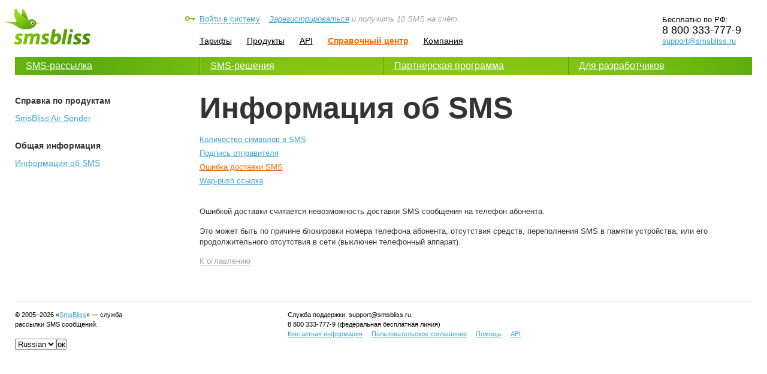

--- FILE ---
content_type: text/html; charset=utf-8
request_url: https://smsbliss.ru/help/article/24/
body_size: 4642
content:

<!DOCTYPE html PUBLIC "-//W3C//DTD XHTML 1.0 Transitional//EN" "http://www.w3.org/TR/xhtml1/DTD/xhtml1-transitional.dtd">
<html xmlns="http://www.w3.org/1999/xhtml">
<head><meta http-equiv="Content-Type" content="text/html; charset=utf-8"/><title> Справочный центр  /  SmsBliss</title><meta content="SMS рассылки, бесплатная программа для отправки СМС, SMS уведомления, СМС шлюз" name="keywords"/><meta content="Ведущий провайдер SMS, отличное программное обеспечение для любых потребностей." name="description"/><meta name="google-site-verification" content="soheMLMnnlNYXlhxBHgUfyO6oMr8izNKYal5_3H7jIQ"/><meta name='yandex-verification' content='6e95077b02704f8c'/><meta name="facebook-domain-verification" content="m2bk4ro2xm7v3li0woniwsiiwtapia" /><link rel="shortcut icon" href="/i/favicon.png" /><link href="/css/styles.css?1581536574" rel="stylesheet"><script src="/js/jquery.js"></script><script src="/js/scripts.js?1443906659"></script></head><body  class="smsbliss"><!--[if lte IE 6]><script src="js/ie6/warning.js"></script><script>window.onload=function(){e("js/ie6/")}</script><![endif]--><div class="header"><a href="/" class="logo"><img src="/i/logo.gif" alt="SmsBliss"/></a><div class="join"><a id="loginLink" href="/user/login/" class="login"><i>Войти в систему</i></a><a href="/user/register/">Зарегистрироваться</a> и получить 10 SMS на счёт.
        <div class="loginPopup"><div class="holder"><div class="wrap"><a href="#" class="close"><!-- --></a><span class="title">Войти в систему</span><form id="liveSForm" method="post" action="/user/login/"><div style='display:none'><input type='hidden' name='csrfmiddlewaretoken' value='64c9b6468620367ea206e4025c38a3ed' /></div><span class="row"><i>Логин</i><input id="id_username" type="text" class="i" name="username" maxlength="100" /></span><span class="row"><i>Пароль</i><input id="id_password" type="password" class="i" name="password" maxlength="100" /></span><span class="row"><a href="/user/recovery/">Забыли пароль?</a></span><span class="row"><input name="" type="submit" class="b" value="Войти"/></span><span class="row"><input type="checkbox" name="not_remember_me" id="id_not_remember_me" /><label for="id_not_remember_me">чужой компьютер</label></span></form></div></div></div></div><ul class="siteMenu"><li><a href="/tariffs/">Тарифы</a></li><li><a href="/products/">Продукты</a></li><li><a href="/api/">API</a></li><li class="active"><a href="/help/">Справочный центр</a></li><li><a href="/about/">Компания</a></li></ul><div class="phone">
      
      Бесплатно по РФ:
      <strong>8 800 333-777-9</strong><div><a href="mailto:support@smsbliss.ru">support@smsbliss.ru</a></div></div></div><div class="directionsMenu"><div class="holder"><ul><li><a href="/directions/smsDelivery/">SMS-рассылка</a></li><li><a href="/directions/mobileServices/">SMS-решения</a></li><li><a href="/directions/partnerProgram/">Партнерская программа</a></li><li><a href="/api/">Для разработчиков</a></li></ul></div></div><div class="content"><div class="leftCol"><ul class="subMenu"><li><h4>Справка по продуктам</h4></li><li><a href="/help/article/26/">SmsBliss Air Sender</a></li></ul><ul class="subMenu"><li><h4>Общая информация</h4></li><li><a href="/help/article/25/">Информация об SMS</a></li></ul></div><div class="middCol"><div class="heplCenter"><a name="top"></a><h1>Информация об SMS</h1><div class="chapter"><ul class="subChapterLsit"><li><a href="/help/article/25/">Количество символов в SMS</a></li><li><a href="/help/article/33/">Подпись отправителя</a></li><li><a href="/help/article/24/" class="active">Ошибка доставки SMS</a></li><li><a href="/help/article/21/">Wap-push ссылка</a></li></ul><p>Ошибкой доставки считается невозможность доставки SMS сообщения на телефон абонента.</p><p>Это может быть по причине блокировки номера телефона абонента, отсутствия средств, переполнения SMS в памяти устройства, или его продолжительного отсутствия в сети (выключен телефонный аппарат).</p><!--		<div class="videoPlayer"><img src="data/_youtube_scene.jpg" /><cite>Процесс создания и осуществления SMS-рассылки.</cite></div>--><a href="#top" class="top">К оглавлению</a></div></div></div></div><div class="footer"><div class="copy">&copy; 2005–2026 «<a href="/">SmsBliss</a>»

      
      — служба<br/> рассылки SMS сообщений.


      

    </div><ul class="contactMenu"><li>Cлужба поддержки:
        support@smsbliss.ru,
      </li><li>8 800 333-777-9 (федеральная бесплатная линия)</li><li><a href="/about/contacts/">Контактная информация</a><a href="/help/article/agreement/">Пользовательское соглашение</a><a href="/help/">Помощь</a><a href="/api/">API</a></li></ul><div class="clear"></div><div id="language"><br/><form action="/i18n/setlang/" method="POST"><div style='display:none'><input type='hidden' name='csrfmiddlewaretoken' value='64c9b6468620367ea206e4025c38a3ed' /></div><select name="language"><option value="ru" selected="selected">Russian</option><option value="en">English</option></select><input type="submit" value="ок"/></form></div><!-- YaMetrics begin --><script src="http://mc.yandex.ru/resource/watch.js" type="text/javascript"></script><script type="text/javascript">
      try {
        var yaCounter179558 = new Ya.Metrika(179558);
      } catch (e) {
      }
    </script><noscript><div style="position: absolute;"><img src="http://mc.yandex.ru/watch/179558" alt=""/></div></noscript><!-- YaMetrics end --><!-- Yandex.Metrika counter --><script type="text/javascript">
      (function (d, w, c) {
        (w[c] = w[c] || []).push(function () {
          try {
            w.yaCounter1914067 = new Ya.Metrika({
              id: 1914067,
              clickmap: true,
              trackLinks: true, webvisor: true
            });
          } catch (e) {
          }
        });
        var n = d.getElementsByTagName("script")[0],
                s = d.createElement("script"),
                f = function () {
                  n.parentNode.insertBefore(s, n);
                };
        s.type = "text/javascript";
        s.async = true;
        s.src = (d.location.protocol == "https:" ? "https:" : "http:") + "//mc.yandex.ru/metrika/watch.js";

        if (w.opera == "[object Opera]") {
          d.addEventListener("DOMContentLoaded", f);
        } else {
          f();
        }
      })(document, window, "yandex_metrika_callbacks");
    </script><noscript><div><img src="//mc.yandex.ru/watch/1914067" style="position:absolute; left:-9999px;" alt=""/></div></noscript><!-- /Yandex.Metrika counter --><!-- google-analytics --><script type="text/javascript">
      var gaJsHost = (("https:" == document.location.protocol) ? "https://ssl." : "http://www.");
      document.write(unescape("%3Cscript src='" + gaJsHost + "google-analytics.com/ga.js' type='text/javascript'%3E%3C/script%3E"));
    </script><script type="text/javascript">
      try {
        var pageTracker = _gat._getTracker("UA-13283846-1");
        pageTracker._trackPageview();
      } catch (err) {
      }
    </script><!-- google-analytics--><script type="text/javascript">
      var _gaq = _gaq || [];
      _gaq.push(['_setAccount', 'UA-19752901-1']);
      _gaq.push(['_trackPageview']);

      (function () {
        var ga = document.createElement('script');
        ga.type = 'text/javascript';
        ga.async = true;
        ga.src = ('https:' == document.location.protocol ? 'https://ssl' : 'http://www') + '.google-analytics.com/ga.js';
        var s = document.getElementsByTagName('script')[0];
        s.parentNode.insertBefore(ga, s);
      })();
    </script></div><script type='text/javascript'>/*{literal}<![CDATA[*/
  window.olark || (function (c) {
    var f = window, d = document, l = f.location.protocol == "https:" ? "https:" : "https:", z = c.name, r = "load";
    var nt = function () {
      f[z] = function () {
        (a.s = a.s || []).push(arguments)
      };
      var a = f[z]._ = {}, q = c.methods.length;
      while (q--) {
        (function (n) {
          f[z][n] = function () {
            f[z]("call", n, arguments)
          }
        })(c.methods[q])
      }
      a.l = c.loader;
      a.i = nt;
      a.p = {0: +new Date};
      a.P = function (u) {
        a.p[u] = new Date - a.p[0]
      };
      function s() {
        a.P(r);
        f[z](r)
      }

      f.addEventListener ? f.addEventListener(r, s, false) : f.attachEvent("on" + r, s);
      var ld = function () {
        function p(hd) {
          hd = "head";
          return ["<", hd, "></", hd, "><", i, ' onl' + 'oad="var d=', g, ";d.getElementsByTagName('head')[0].", j, "(d.", h, "('script')).", k, "='", l, "//", a.l, "'", '"', "></", i, ">"].join("")
        }

        var i = "body", m = d[i];
        if (!m) {
          return setTimeout(ld, 100)
        }
        a.P(1);
        var j = "appendChild", h = "createElement", k = "src", n = d[h]("div"), v = n[j](d[h](z)), b = d[h]("iframe"), g = "document", e = "domain", o;
        n.style.display = "none";
        m.insertBefore(n, m.firstChild).id = z;
        b.frameBorder = "0";
        b.id = z + "-loader";
        if (/MSIE[ ]+6/.test(navigator.userAgent)) {
          b.src = "javascript:false"
        }
        b.allowTransparency = "true";
        v[j](b);
        try {
          b.contentWindow[g].open()
        } catch (w) {
          c[e] = d[e];
          o = "javascript:var d=" + g + ".open();d.domain='" + d.domain + "';";
          b[k] = o + "void(0);"
        }
        try {
          var t = b.contentWindow[g];
          t.write(p());
          t.close()
        } catch (x) {
          b[k] = o + 'd.write("' + p().replace(/"/g, String.fromCharCode(92) + '"') + '");d.close();'
        }
        a.P(2)
      };
      ld()
    };
    nt()
  })({loader: "static.olark.com/jsclient/loader0.js", name: "olark", methods: ["configure", "extend", "declare", "identify"]});
  olark.identify('2032-772-10-3381');
  
  /*]]>{/literal}*/</script></body>
</html>


--- FILE ---
content_type: text/css
request_url: https://smsbliss.ru/css/styles.css?1581536574
body_size: 66353
content:
@import "/js/jquery/lightbox/jquery.lightbox-0.5.css";
@import "/js/jquery/tipsy/tipsy.css";
* {
  margin: 0;
  padding: 0;
}
html {
  height: 100%;
}
body {
  behavior: url("/js/csshover.htc");
  text-align: left;
  position: relative;
  min-height: 100%;
  background: white;
  min-width: 950px;
  max-width: 1350px;
  margin: 0 auto;
  padding: 0 25px;
  line-height: 18px;
}
* html body {
  height: 100%;
  width: expression((document.documentElement.clientWidth||document.clientWidth)<950?'950px':(document.documentElement.clientWidth||document.clientWidth)>1350?'1350px':'100%');
  padding: 0;
}
* html div {
  height: 1px;
}
body,
input,
select,
textarea {
  color: black;
  font: 13px Arial, sans-serif;
}
a {
  color: #40A5CF;
  text-decoration: underline;
}
a:hover {
  color: #F56E00;
}
img,
table {
  border: none;
}
table {
  border-collapse: collapse;
  width: 100%;
}
td,
th {
  vertical-align: top;
  text-align: left;
  font-weight: normal;
}
ul {
  list-style: none;
}
h1 {
  font-size: 50px;
  margin-bottom: 25px;
  line-height: 40px;
}
h2 {
  font-size: 22px;
  font-weight: normal;
  margin-bottom: 30px;
  line-height: 28px;
  margin-right: 25%;
}
h6 {
  font-size: 11px;
  font-weight: normal;
  margin-bottom: 5px;
}
h5 {
  font-size: 14px;
  font-weight: bold;
  margin-bottom: 5px;
}
p {
  line-height: 18px;
  margin-bottom: 15px;
}
.indexSplash {
  width: auto;
  padding: 0;
}
.indexSplash.smsbliss {
  background: #68B200;
  color: white;
}
.indexSplash.smsbliss ins {
  position: absolute;
  left: 50%;
  top: 0;
  margin-left: -690px;
  display: block;
  background: url(/i/index_splash_bg.jpg);
  width: 924px;
  height: 620px;
  z-index: 1;
}
.indexSplash.smsbliss a {
  color: white;
}
.indexSplash.smsbliss .loginRegisteHolder .loginInputs .i {
  border: solid 1px #719114;
  border-right: solid 1px #99B93C;
  border-bottom: solid 1px #99B93C;
}
.indexSplash.smsbliss .loginRegisteHolder .registerInputs .i {
  border: solid 1px #719114;
  border-right: solid 1px #99B93C;
  border-bottom: solid 1px #99B93C;
}
.indexSplash.smsbliss .loginRegisteHolder .selector li a.login {
  background: url(/i/ic_login_key.gif) 0 50% no-repeat;
  border-bottom: none;
  padding-left: 24px;
}
.indexSplash .loginRegisteHolder {
  width: 478px;
  margin: 0 auto;
  padding-top: 180px;
  position: relative;
  z-index: 2;
  padding-bottom: 150px;
}
.indexSplash .loginRegisteHolder .loginInputs .i {
  display: block;
  width: 462px;
  padding: 4px 8px;
  font-size: 16px;
  margin: 4px 0 30px 0;
}
.indexSplash .loginRegisteHolder .selector {
  font-size: 14px;
  height: 56px;
  position: relative;
  margin-bottom: 17px;
}
.indexSplash .loginRegisteHolder .selector li {
  position: absolute;
  right: 0;
  top: 30px;
}
.indexSplash .loginRegisteHolder .selector li.active {
  left: 0;
  top: 0;
  font-size: 50px;
  font-weight: bold;
}
.indexSplash .loginRegisteHolder .selector li a {
  text-decoration: none;
  border-bottom: dashed 1px white;
  position: relative;
}
.indexSplash .loginRegisteHolder .selector li a:hover {
  border-bottom: none;
}
.indexSplash .loginRegisteHolder .selector li.active a {
  text-decoration: none;
  border-bottom: none;
  cursor: default;
}
.indexSplash .loginRegisteHolder .selector li a.login span {
  border-bottom: dashed 1px white;
}
.indexSplash .loginRegisteHolder .selector li a.login:hover span {
  border-bottom: none;
}
.indexSplash .loginRegisteHolder .selector li.active a.login span {
  border-bottom: none;
}
.indexSplash .loginRegisteHolder .selector li.active a.login {
  padding-left: 28px;
  left: -32px;
  zoom: 1;
}
.indexSplash .loginRegisteHolder .submit {
  font-size: 24px !important;
}
.indexSplash .loginRegisteHolder .loginInputs {
  font-weight: bold;
  font-size: 14px;
}
.indexSplash .loginRegisteHolder .loginInputs .go {
  display: block;
  text-align: center;
  font-weight: normal;
  /*font-size:13px;*/
}
.indexSplash .loginRegisteHolder .loginInputs .go a.lostPass {
  float: right;
}
.indexSplash .loginRegisteHolder .loginInputs .go label {
  float: left;
  cursor: pointer;
}
.ie6 .indexSplash .loginRegisteHolder .loginInputs .go {
  padding-top: 30px;
}
.indexSplash .loginRegisteHolder .registerInputs {
  font-weight: bold;
  font-size: 14px;
}
.indexSplash .loginRegisteHolder .registerInputs .i {
  display: block;
  width: 462px;
  padding: 4px 8px;
  font-size: 16px;
  margin: 4px 0;
}
.indexSplash .loginRegisteHolder .registerInputs .hint {
  font-style: normal;
  font-size: 11px;
  display: block;
  margin-bottom: 12px;
  font-weight: normal;
}
.indexSplash .loginRegisteHolder .registerInputs .go {
  display: block;
  text-align: center;
  font-weight: normal;
  font-size: 13px;
}
.indexSplash .footer {
  position: absolute;
  height: 80px;
  bottom: 0;
  left: 0;
  width: 100%;
  font-size: 11px;
  line-height: 16px;
  z-index: 2;
  border: none;
  padding: 0;
}
.indexSplash .footer .copy {
  padding-left: 45px;
  float: left;
}
.indexSplash .footer .contactMenu {
  position: absolute;
  left: 50%;
  width: 500px;
  margin-left: -160px;
}
.indexSplash .footer .contactMenu a {
  margin-right: 15px;
}
.buttonHreft01 {
  vertical-align: middle;
  display: inline-block;
  text-decoration: none;
}
.buttonHreft01 i {
  font-style: normal;
  height: 35px;
  line-height: 35px;
  vertical-align: middle;
  display: inline-block;
  font-size: 18px;
  color: black;
  cursor: pointer;
  background: url(/i/button_href_bg.png) 0 0 repeat-x;
  padding: 0 9px 0 5px;
}
.buttonHreft01 i.l {
  background: url(/i/button_href_bg_l.png) 0 0 repeat-x;
  width: 19px;
  padding: 0;
}
.buttonHreft01 i.r {
  background: url(/i/button_href_bg_r.png) 0 0 repeat-x;
  width: 15px;
  padding: 0;
}
.buttonHreft02 {
  vertical-align: middle;
  display: inline-block;
  text-decoration: none;
}
.buttonHreft02 i {
  font-style: normal;
  height: 36px;
  line-height: 36px;
  vertical-align: middle;
  display: inline-block;
  font-size: 22px;
  color: white;
  cursor: pointer;
  padding: 0 9px 0 5px;
  background: url(/i/but_href_02_bg_midd.gif);
}
.buttonHreft02 i.l {
  background: url(/i/but_href_02_bg_l.gif);
  width: 19px;
  padding: 0;
}
.buttonHreft02 i.r {
  background: url(/i/but_href_02_bg_r.gif);
  width: 19px;
  padding: 0;
}
.header {
  position: relative;
  height: 95px;
  z-index: 100;
}
.ie6 .header {
  margin: 0 25px;
}
.header .logo {
  position: absolute;
  top: 12px;
  left: -20px;
  font-size: 22px;
}
.header .join {
  left: 25%;
  top: 24px;
  position: absolute;
  font-style: italic;
  color: #A3A3A3;
  z-index: 100;
  margin-left: -24px;
}
.header .join .login {
  background: url(/i/ic_login_key-white.gif) 0 3px no-repeat;
  padding-left: 24px;
  text-decoration: none;
  margin-right: 15px;
}
.header .join .login i {
  font-style: normal;
  border-bottom: dashed 1px #40A5CF;
}
.header .join .login:hover i {
  border-bottom: dashed 1px #F56E00;
}
.header .siteMenu {
  left: 25%;
  top: 60px;
  position: absolute;
  font-size: 14px;
}
.header .siteMenu li {
  float: left;
  margin-right: 25px;
}
.header .siteMenu li a {
  color: black;
}
.header .siteMenu li a:hover,
.header .siteMenu li.active a {
  color: #F56E00;
}
.header .siteMenu li.active {
  font-weight: bold;
  color: #F56E00;
}
.header .phone {
  position: absolute;
  width: 150px;
  right: 0;
  top: 25px;
}
.header .phone strong {
  font-size: 18px;
  font-weight: normal;
  display: block;
}
.header .loginPopup {
  position: absolute;
  left: -22px;
  top: -25px;
  z-index: 100;
  font-style: normal;
  color: black;
}
.header .loginPopup .holder {
  background: url(/i/popup_login.png);
  width: 241px;
  height: 198px;
}
.ie6 .header .loginPopup .holder {
  background: none;
  filter: progid:DXImageTransform.Microsoft.AlphaImageLoader(src=i/popup_login.png, sizingMethod=crop);
}
.header .loginPopup .wrap {
  position: relative;
  width: 241px;
  height: 198px;
}
.header .loginPopup .close {
  width: 27px;
  height: 32px;
  position: absolute;
  top: 15px;
  right: 15px;
  display: block;
}
.ie6 .header .loginPopup .close {
  background: url(/i/s.gif);
}
.header .loginPopup .title {
  color: white;
  padding: 25px 0 15px 46px;
  display: block;
}
.header .loginPopup .row {
  padding: 0 0 8px 80px;
  display: block;
  position: relative;
}
.ie6 .header .loginPopup .row {
  padding: 0 0 5px 80px;
  height: 1px;
}
.header .loginPopup .row i {
  font-style: normal;
  position: absolute;
  left: 23px;
  top: 3px;
}
.header .loginPopup .row .i {
  width: 135px;
  border: solid 1px #ADADAD;
  border-bottom: solid 1px #D5D5D5;
  border-right: solid 1px #D5D5D5;
}
.header .loginPopup .row a {
  font-size: 11px;
}
.header .loginPopup .row .b {
  cursor: pointer;
}
.header .loginPopup .row label {
  position: relative;
  top: -3px;
}
.header .loginPopup .row label input {
  position: relative;
  top: 3px;
}
.header .userInfo {
  position: absolute;
  top: 8px;
  left: 25%;
}
.header .userInfo span {
  display: block;
  margin-bottom: 5px;
  height: 13px;
}
.header .userInfo span a {
  color: #A4A4A4;
  font-size: 10px;
}
.header .userInfo .name {
  color: black;
  margin-right: 20px;
  font-weight: bold;
}
.header .userInfo .name:hover {
  color: black;
  text-decoration: none;
}
.header .userInfo strong.name {
  color: #D13612;
  padding-left: 23px;
  background: url(/i/ic_login_key_active.gif) 0 4px no-repeat;
  margin-left: -23px;
}
.header .userInfo .counts {
  color: #A3A3A3;
  background: url(/i/ic_user_counts_noactive.gif) 0 2px no-repeat;
  padding-left: 15px;
  margin-right: 20px;
  position: relative;
  text-decoration: none;
}
.header .userInfo .counts:hover {
  color: #A3A3A3;
}
.header .userInfo .counts b {
  font-weight: normal;
  text-decoration: underline;
}
.header .userInfo .counts b:hover {
  text-decoration: none;
}
.header .userInfo .counts.active {
  color: #D13612;
  background: url(/i/ic_user_counts.gif) 0 2px no-repeat;
}
.header .userInfo .counts.active:hover {
  color: #D13612;
  text-decoration: none;
}
.header .userInfo .counts em {
  position: absolute;
  top: -18px;
  left: 0;
  float: left;
  background: url(/i/tizer_sms_cout.gif) 0 0 no-repeat;
  padding-left: 6px;
  text-decoration: none;
  color: black;
  font-size: 11px;
}
.header .userInfo .counts em i {
  float: left;
  background: url(/i/tizer_sms_cout.gif) 100% 0 no-repeat;
  padding-right: 6px;
  font-style: normal;
  white-space: nowrap;
  height: 15px;
}
.header .userInfo .stats {
  color: #A3A3A3;
  background: url(/i/ic_user_stats.gif) 0 2px no-repeat;
  padding-left: 15px;
  margin-right: 20px;
}
.header .userInfo .stats:hover {
  color: #A3A3A3;
  text-decoration: none;
}
.header .userInfo .stats.active {
  color: #D13612;
  background: url(/i/ic_user_counts_active.gif) 0 2px no-repeat;
}
.header .userInfo .stats.active:hover {
  color: #D13612;
  text-decoration: none;
}
.header .userInfo .logout {
  color: #A3A3A3;
  font-style: normal;
  margin-right: 20px;
}
.header .userInfo .logout a {
  color: #A3A3A3;
}
.header .userInfo .logout a:hover {
  color: #A3A3A3;
  text-decoration: none;
}
.directionsMenu {
  background: url(/i/directions_menu_bg_midd.gif) 0 0 repeat-x #76BB12;
}
.ie6 .directionsMenu {
  margin: 0 25px;
}
.directionsMenu .holder {
  background: url(/i/directions_menu_bg_l.jpg) 0 0 no-repeat;
}
.directionsMenu ul {
  background: url(/i/directions_menu_bg_r.jpg) 100% 0 no-repeat;
  height: 30px;
}
.directionsMenu li {
  float: left;
  line-height: 30px;
  width: 25%;
  font-size: 16px;
}
.directionsMenu li a {
  color: white;
  display: block;
  padding-left: 18px;
  line-height: 30px;
  background: url(/i/directions_menu_separator.gif) 0 0 no-repeat;
}
.directionsMenu li a:hover {
  color: white;
  text-decoration: none;
  background: url(/i/directions_menu_separator.gif) 0 0 no-repeat #4D9500;
}
.directionsMenu li.firstPoint a {
  background: none;
}
.directionsMenu li.firstPoint a:hover {
  background: #4D9500;
}
.directionsMenu li.active a,
.directionsMenu li.active a:hover {
  font-weight: bold;
  text-decoration: none;
  background: url(/i/directions_menu_bg_active.gif) 0 0 repeat-x;
}
.content {
  overflow: hidden;
  color: #333333;
  padding: 35px 0 60px 0;
}
.ie6 .content {
  overflow: visible;
  margin: 0 25px;
}
.leftCol {
  float: left;
  width: 25%;
  position: relative;
  zoom: 1;
}
.middCol {
  margin-left: 25%;
}
.ie6 .middCol {
  width: 70%;
  float: left;
  margin-left: 0;
}
.leftCol .subMenu {
  font-size: 14px;
  margin-bottom: 30px;
}
.leftCol .subMenu ul {
  padding-top: 7px;
}
.leftCol .subMenu li {
  margin-bottom: 13px;
}
.leftCol .subMenu li strong a {
  color: black;
}
.leftCol .subMenu li a.active {
  color: #F56E00;
}
.leftCol .subMenu li em {
  font-size: 11px;
  font-style: normal;
  color: #A3A3A3;
  display: block;
  margin: 0 0 -5px 0;
  padding-top: 5px;
}
.leftCol .subMenu li ul {
  margin-top: 4px;
}
.leftCol .subMenu li li {
  padding-left: 10px;
  margin-bottom: 4px;
}
.leftCol .subMenu li li a {
  color: black;
}
.leftCol .subMenu a.switch {
  text-decoration: none;
  border-bottom: dashed 1px #40A5CF;
}
.leftCol .subMenu a.switch:hover {
  text-decoration: none;
  border-bottom: dashed 1px #F56E00;
}
.airSenderDescription .install {
  position: relative;
  padding: 40px 0 0 420px;
  margin-bottom: 45px;
  min-height: 260px;
}
.ie6 .airSenderDescription .install {
  height: 260px;
}
.airSenderDescription .install .screen {
  position: absolute;
  top: 0;
  left: -50px;
}
.airSenderDescription .install .ill01 {
  position: absolute;
  top: 45px;
  left: -165px;
  display: block;
  background: url(/i/ill_macboock_01.jpg);
  width: 165px;
  height: 212px;
}
.airSenderDescription .install .buttonHreft02 {
  margin-left: -19px;
}
.airSenderDescription .install p {
  margin: 20px 0;
}
.airSenderDescription .install p a {
  color: black;
}
.airSenderDescription .generalFeaturesList {
  overflow: hidden;
  margin-bottom: 30px;
}
.ie6 .airSenderDescription .generalFeaturesList {
  overflow: visible;
}
.airSenderDescription .generalFeaturesList .col {
  float: left;
  width: 30%;
  margin-right: 3%;
  line-height: 18px;
}
.airSenderDescription .generalFeaturesList .col strong {
  display: block;
}
.airSenderDescription .previewBlock {
  overflow: hidden;
  margin-bottom: 30px;
}
.ie6 .airSenderDescription .previewBlock {
  overflow: visible;
}
.airSenderDescription .previewBlock .lCol {
  float: left;
  width: 66%;
}
.airSenderDescription .previewBlock .lCol .item {
  float: left;
  width: 31%;
  color: #999999;
}
.airSenderDescription .previewBlock .lCol .item a {
  color: #999999;
  text-decoration: none;
  border-bottom: dotted 1px #999999;
  font-size: 11px;
}
.airSenderDescription .previewBlock .lCol .item a:hover {
  border-bottom: none;
}
.airSenderDescription .previewBlock .lCol .item a.thumb {
  border-bottom: none;
  display: block;
  margin-bottom: 5px;
}
.airSenderDescription .previewBlock .lCol .item a.thumb img {
  border: solid 1px #999999;
}
.airSenderDescription .previewBlock .rCol {
  float: left;
  width: 33%;
}
.airSenderDescription .previewBlock .rCol span {
  display: block;
  width: 128px;
  line-height: 18px;
}
.airSenderDescription .previewBlock .rCol span a {
  text-decoration: none;
  border-bottom: dashed 1px #40A5CF;
}
.airSenderDescription .previewBlock .rCol span a:hover {
  border-bottom: dashed 1px #F56E00;
}
.airSenderDescription .previewBlock .rCol span .viewVideo {
  border-bottom: none !important;
  background: url(/i/but_video_preview.gif);
  width: 128px;
  height: 88px;
  display: block;
  position: relative;
  left: -8px;
  margin-bottom: 5px;
}
.airSenderDescription .previewBlock .rCol span .viewVideo:hover {
  background: url(/i/but_video_preview_hover.gif);
}
.airSenderDescription .softDirections {
  overflow: hidden;
  position: relative;
  left: -10px;
  margin-bottom: 30px;
}
.ie6 .airSenderDescription .softDirections {
  overflow: visible;
}
.airSenderDescription .softDirections .col {
  float: left;
  width: 33%;
  line-height: 18px;
}
.airSenderDescription .softDirections .col span {
  width: 200px;
  display: block;
  padding-left: 8px;
}
.airSenderDescription .softDirections .col .thumb {
  margin-bottom: 5px;
}
.airSenderDescription .softDirections .col a {
  display: block;
}
.footer {
  border-top: solid 1px #E0E0E0;
  padding: 13px 0 35px 0;
  position: relative;
  font-size: 11px;
  overflow: hidden;
  line-height: 16px;
}
.ie6 .footer {
  overflow: visible;
  margin: 0 25px;
}
.footer .copy {
  float: left;
}
.footer .contactMenu {
  position: absolute;
  left: 50%;
  width: 500px;
  margin-left: -160px;
}
.footer .contactMenu a {
  margin-right: 15px;
}
.footer .sendQuestion {
  background: url(/i/but_send-question.gif);
  position: absolute;
  top: 13px;
  right: 0;
  width: 89px;
  height: 20px;
  display: block;
  line-height: 17px;
  text-align: center;
  text-decoration: none;
  color: white;
  font-size: 10px;
}
.footer .sendQuestion i {
  font-style: normal;
  background: url(/i/bottom_hover_01.gif) 0 100% repeat-x;
}
.blockBorderT1 {
  border: solid 1px #E1EFF4;
  margin-bottom: 30px;
}
.blockBorderT1 .tl {
  background: url(/i/block_border_bg_tl.gif) 0 0 no-repeat;
  margin: -1px;
  position: relative;
  zoom: 1;
}
.blockBorderT1 .tr {
  background: url(/i/block_border_bg_tr.gif) 100% 0 no-repeat;
}
.blockBorderT1 .br {
  background: url(/i/block_border_bg_br.gif) 100% 100% no-repeat;
}
.blockBorderT1 .bl {
  background: url(/i/block_border_bg_bl.gif) 0 100% no-repeat;
  padding: 15px 18px;
}
.invoicePage .blockBorderT1 {
  width: 470px;
  margin-bottom: 35px;
}
.invoicePage .blockBorderT1 .paySysPartner {
  width: 140px;
  line-height: 18px;
  position: absolute;
  right: -230px;
  top: 0;
}
.invoicePage .blockBorderT1 .paySysPartner .logo {
  display: block;
  margin-bottom: 5px;
}
.invoicePage .blockBorderT1 h2 {
  margin-bottom: 0;
}
.invoicePage .blockBorderT1 h6 {
  margin-bottom: 20px;
}
.invoicePage .blockBorderT1 .amount {
  overflow: hidden;
}
.ie6 .invoicePage .blockBorderT1 .amount {
  overflow: visible;
}
.invoicePage .blockBorderT1 .amount div {
  float: left;
  position: relative;
  margin-bottom: 23px;
  font-weight: bold;
  width: 50%;
}
.invoicePage .blockBorderT1 .amount div b {
  font-weight: normal;
  font-size: 22px;
  display: block;
  margin-top: 4px;
}
.invoicePage .blockBorderT1 .paySys {
  margin-top: 15px;
}
.invoicePage .blockBorderT1 .paySys .selector {
  height: 23px;
  margin-bottom: 22px;
}
.invoicePage .blockBorderT1 .paySys .selector li {
  float: left;
  margin-right: 20px;
  height: 22px;
}
.invoicePage .blockBorderT1 .paySys .selector li a {
  float: left;
  /*		padding-right:10px;*/
  text-decoration: none;
  line-height: 22px;
  /*		color:black;*/
  color: #A3A3A3;
}
.invoicePage .blockBorderT1 .paySys .selector li a i {
  font-style: normal;
  border-bottom: dashed 1px #A3A3A3;
}
.invoicePage .blockBorderT1 .paySys .selector li a:hover i {
  color: #F56E00;
  border-bottom: dashed 1px #F56E00;
}
.invoicePage .blockBorderT1 .paySys .selector li.active {
  /*		background:url(/i/butt_selector_bg.gif) 0 0 no-repeat;
		padding-left:10px;*/
}
.invoicePage .blockBorderT1 .paySys .selector li.active a {
  /*		background:url(/i/butt_selector_bg.gif) 100% 0 no-repeat;
		color:white;*/
  cursor: default;
}
.invoicePage .blockBorderT1 .paySys .selector li.active a i {
  border-bottom: none;
  color: #F56E00;
  border-bottom: dashed 1px #F56E00;
  /*		color:white;*/
}
.invoicePage .blockBorderT1 .paySys .shooseSys {
  overflow: hidden;
}
.invoicePage .blockBorderT1 .paySys .shooseSys li {
  float: left;
  width: 33%;
  margin-bottom: 15px;
  position: relative;
}
.invoicePage .blockBorderT1 .paySys .shooseSys li a {
  padding-left: 32px;
}
.invoicePage .blockBorderT1 .paySys .shooseSys li a.all {
  color: black;
  padding-left: 0;
}
.invoicePage .blockBorderT1 .paySys .shooseSys li a.all:hover {
  color: #F56E00;
}
.invoicePage .blockBorderT1 .paySys .shooseSys li img {
  position: absolute;
  top: 0;
  left: 0;
}
.invoicePage .activeBalance .total {
  background: url(/i/block_blue_bg.gif);
  width: 370px;
  height: 52px;
  position: relative;
  padding: 12px 0 0 20px;
  font-size: 11px;
  margin-bottom: 40px;
}
.invoicePage .activeBalance .total strong {
  display: block;
  font-size: 22px;
  font-weight: normal;
  position: relative;
  left: -5px;
  margin-bottom: 2px;
}
.invoicePage .activeBalance .total span {
  display: block;
  position: absolute;
  width: 120px;
  right: -130px;
  top: 1px;
  font-size: 13px;
}
.invoicePage .activeBalance .total span a {
  display: block;
  margin-bottom: 8px;
}
.accountStats {
  /*width:630px;*/
  width: 90%;
}
.accountStats th {
  color: #A3A3A3;
  padding-bottom: 6px;
  border-bottom: solid 1px #E0E0E0;
}
.accountStats td {
  padding-top: 18px;
}
.accountStats td span {
  position: relative;
  left: -22px;
  padding-left: 22px;
  display: block;
}
.accountStats td span.no {
  background: url(/i/ic_not_approved.gif) 0 4px no-repeat;
}
.accountStats td span.yes {
  background: url(/i/ic_approved.gif) 0 4px no-repeat;
}
.accountStats td span i {
  color: #A3A3A3;
  font-style: normal;
  display: block;
  font-size: 11px;
}
.invoicePage .blockBorderT1 .paySys .yurLitco .orgName {
  margin-bottom: 20px;
}
.invoicePage .blockBorderT1 .paySys .yurLitco .orgName input {
  width: 98%;
  border: solid 1px #ADADAD;
  border-bottom: solid 1px #D5D5D5;
  border-right: solid 1px #D5D5D5;
  display: block;
  padding: 6px 4px;
  font-size: 18px;
  margin: 4px 0 2px 0;
}
.invoicePage .blockBorderT1 .paySys .yurLitco .orgName i {
  font-style: normal;
  color: #A3A3A3;
  font-size: 11px;
}
.invoicePage .blockBorderT1 .paySys .yurLitco .yourRequisitions {
  margin-bottom: 11px;
  overflow: hidden;
}
.ie6 .invoicePage .blockBorderT1 .paySys .yurLitco .yourRequisitions {
  overflow: visible;
}
.invoicePage .blockBorderT1 .paySys .yurLitco .yourRequisitions span {
  margin-right: 25px;
  display: inline-block;
  vertical-align: middle;
  margin-bottom: 15px;
}
.invoicePage .blockBorderT1 .paySys .yurLitco .yourRequisitions span input {
  border: solid 1px #ADADAD;
  border-bottom: solid 1px #D5D5D5;
  border-right: solid 1px #D5D5D5;
  display: inline-block;
  vertical-align: middle;
  padding: 2px 3px;
  margin-left: 5px;
  text-align: center;
}
.invoicePage .blockBorderT1 .paySys .yurLitco .yourRequisitions span .i {
  width: 70px;
}
.invoicePage .blockBorderT1 .paySys .yurLitco .yourRequisitions span .i2 {
  width: 60px;
}
.invoicePage .blockBorderT1 .paySys .yurLitco .yourRequisitions span .i3 {
  width: 65px;
  margin-left: 6px;
}
.invoicePage .blockBorderT1 .paySys .yurLitco .bankName {
  margin-bottom: 28px;
}
.invoicePage .blockBorderT1 .paySys .yurLitco .bankName input {
  width: 98%;
  border: solid 1px #ADADAD;
  border-bottom: solid 1px #D5D5D5;
  border-right: solid 1px #D5D5D5;
  display: block;
  padding: 6px 4px;
  font-size: 18px;
  margin: 4px 0 2px 0;
}
.invoicePage .blockBorderT1 .paySys .yurLitco .bankRequisitions {
  margin-bottom: 35px;
}
.invoicePage .blockBorderT1 .paySys .yurLitco .bankRequisitions span {
  display: block;
  position: relative;
  margin-bottom: 20px;
}
.invoicePage .blockBorderT1 .paySys .yurLitco .bankRequisitions span input {
  position: absolute;
  left: 75px;
  top: 0;
  border: solid 1px #ADADAD;
  border-bottom: solid 1px #D5D5D5;
  border-right: solid 1px #D5D5D5;
  padding: 2px 3px;
  width: 145px;
}
.invoicePage .blockBorderT1 .paySys .yurLitco .yurAddress {
  margin-bottom: 12px;
}
.invoicePage .blockBorderT1 .paySys .yurLitco .yurAddress textarea {
  border: solid 1px #ADADAD;
  border-bottom: solid 1px #D5D5D5;
  border-right: solid 1px #D5D5D5;
  padding: 2px 3px;
  width: 98%;
  height: 30px;
  display: block;
  margin: 4px 0;
  overflow: auto;
}
.invoicePage .blockBorderT1 .paySys .yurLitco .yurAddress label {
  color: #9F9F9F;
  cursor: pointer;
}
.invoicePage .blockBorderT1 .paySys .yurLitco .postAddress {
  margin-bottom: 27px;
}
.invoicePage .blockBorderT1 .paySys .yurLitco .postAddress textarea {
  border: solid 1px #ADADAD;
  border-bottom: solid 1px #D5D5D5;
  border-right: solid 1px #D5D5D5;
  padding: 2px 3px;
  width: 98%;
  height: 30px;
  display: block;
  margin: 4px 0;
  overflow: auto;
}
.invoicePage .blockBorderT1 .paySys .yurLitco .phones {
  margin-bottom: 25px;
}
.invoicePage .blockBorderT1 .paySys .yurLitco .phones .fax {
  float: right;
}
.invoicePage .blockBorderT1 .paySys .yurLitco .phones span input {
  border: solid 1px #ADADAD;
  border-bottom: solid 1px #D5D5D5;
  border-right: solid 1px #D5D5D5;
  padding: 2px 3px;
  width: 150px;
  display: inline-block;
  vertical-align: middle;
  margin-left: 5px;
}
.invoicePage .blockBorderT1 .paySys .yurLitco .contactPerson {
  margin-bottom: 20px;
}
.invoicePage .blockBorderT1 .paySys .yurLitco .contactPerson input {
  width: 98%;
  border: solid 1px #ADADAD;
  border-bottom: solid 1px #D5D5D5;
  border-right: solid 1px #D5D5D5;
  display: block;
  padding: 6px 4px;
  font-size: 18px;
  margin: 4px 0 2px 0;
}
.invoicePage .blockBorderT1 .paySys .go {
  font-size: 18px;
  display: block;
  margin: 0 auto;
  cursor: pointer;
}
.ie6 .smsSendingDescription {
  width: 79%;
}
.smsSendingDescription .generalFeaturesList {
  overflow: hidden;
  margin-bottom: 35px;
}
.ie6 .smsSendingDescription .generalFeaturesList {
  overflow: visible;
  width: 100%;
}
.smsSendingDescription .generalFeaturesList li {
  float: left;
  width: 20%;
  margin-right: 5%;
  line-height: 18px;
}
.ie6 .smsSendingDescription .generalFeaturesList li {
  clear: right;
  width: 33%;
}
.smsSendingDescription .generalFeaturesList li img {
  display: block;
  margin-bottom: 14px;
}
.smsSendingDescription .generalFeaturesList li strong {
  font-size: 16px;
  display: block;
  margin-bottom: 8px;
}
.smsSendingDescription .generalFeaturesList li strong a {
  color: black;
}
.smsSendingDescription .generalFeaturesList li strong a:hover {
  color: #F56E00;
}
.smsSendingDescription .shotInfo {
  overflow: hidden;
  margin-right: -40px;
  margin-bottom: 35px;
}
.ie6 .smsSendingDescription .shotInfo {
  overflow: visible;
}
.smsSendingDescription .shotInfo .col {
  width: 23%;
  margin-right: 10%;
  line-height: 18px;
  float: left;
}
.smsSendingDescription .shotInfo .col strong {
  display: block;
  font-size: 14px;
  color: black;
}
.statsPage .dataGraph {
  position: relative;
  margin-bottom: 40px;
}
.statsPage .dataGraph .selector {
  overflow: hidden;
  margin-bottom: 35px;
  height: 22px;
}
.statsPage .dataGraph .selector li {
  padding-left: 10px;
  margin-right: 10px;
  height: 22px;
  float: left;
}
.statsPage .dataGraph .selector li a {
  padding-right: 10px;
  line-height: 22px;
  float: left;
}
.statsPage .dataGraph .selector li.active {
  background: url(/i/butt_selector_bg.gif) 0 0 no-repeat;
}
.statsPage .dataGraph .selector li.active a {
  background: url(/i/butt_selector_bg.gif) 100% 0 no-repeat;
  color: white;
  cursor: default;
  text-decoration: none;
}
.statsPage .dataGraph .hint {
  position: absolute;
  left: 550px;
  top: 13px;
  background: url(/i/ic_warning.gif) 0 0 no-repeat;
  padding: 20px 0 0 8px;
  width: 140px;
}
.statsPage .dataTable {
  /*width:630px;*/
  width: 90%;
  color: black;
  margin-bottom: 18px;
}
.statsPage .dataTable th {
  border-bottom: solid 1px #E0E0E0;
  padding-bottom: 8px;
  text-align: right;
  color: #A3A3A3;
}
.statsPage .dataTable .date {
  text-align: left;
}
.statsPage .dataTable .empty {
  text-align: left;
  font-size: 1.2em;
}
.statsPage .dataTable th i {
  font-style: normal;
  font-size: 11px;
  display: block;
}
.statsPage .dataTable th strong {
  color: black;
  padding-left: 17px;
}
.statsPage .dataTable th .send {
  background: url(/i/ic_stats_send.gif) 0 2px no-repeat;
}
.statsPage .dataTable th .delivery {
  background: url(/i/ic_stats_deliver.gif) 0 2px no-repeat;
}
.statsPage .dataTable th .errors {
  background: url(/i/ic_stats_error.gif) 0 2px no-repeat;
}
.statsPage .dataTable td {
  text-align: right;
  padding-top: 14px;
}
.statsPage .dataFilter {
  text-align: right;
  margin-bottom: 40px;
}
.statsPage .dataFilter {
  position: relative;
  text-align: left;
}
.statsPage .dataFilter .selector {
  overflow: hidden;
  margin-bottom: 25px;
  height: 22px;
}
.statsPage .dataFilter .selector li {
  padding-left: 10px;
  margin-right: 10px;
  height: 22px;
  float: left;
}
.statsPage .dataFilter .selector li a {
  padding-right: 10px;
  line-height: 22px;
  float: left;
}
.statsPage .dataFilter .selector li.active {
  background: url(/i/butt_selector_bg.gif) 0 0 no-repeat;
}
.statsPage .dataFilter .selector li.active a {
  background: url(/i/butt_selector_bg.gif) 100% 0 no-repeat;
  color: white;
  cursor: default;
  text-decoration: none;
}
.statsPage .dataFilter .hint {
  position: absolute;
  left: 550px;
  top: 48px;
  background: url(/i/ic_warning.gif) 0 0 no-repeat;
  padding: 20px 0 0 8px;
  width: 140px;
}
.statsPage .dataFilter .dateSelector {
  background: url(/i/block_blue_bg_universal.gif) 0 0 no-repeat;
  padding-left: 10px;
  width: 440px;
  text-align: left;
}
.statsPage .dataFilter .dateSelector .wrap {
  background: url(/i/block_blue_bg_universal.gif) 100% 0 no-repeat;
  padding: 13px 10px 10px 0;
  height: 42px;
}
.statsPage .dataFilter .dateSelector .i {
  border: solid 1px #9BA3A6;
  width: 74px;
  padding: 2px 3px;
  display: inline-block;
  vertical-align: middle;
  margin: 0 5px;
}
.statsPage .dataFilter .dateSelector .phone {
  width: 150px;
}
.ie6 .statsPage .dataFilter .dateSelector .i {
  width: 70px;
}
.statsPage .dataFilter .dateSelector .b {
  display: inline-block;
  vertical-align: middle;
  margin-right: 25px;
  background: url(/i/ic_butt_date.gif) 50% 50% no-repeat #EAEAEA;
  width: 37px;
}
.statsPage .dataFilter .dateSelector .b2 {
  display: inline-block;
  vertical-align: middle;
}
.statsPage .dataFilter h3 {
  font-size: 14px;
  margin-left: 10px;
  margin-bottom: 3px;
}
.statsPage .messageStats {
  width: 90%;
  color: black;
  margin-bottom: 15px;
}
.statsPage .messageStats .empty {
  text-align: left;
  font-size: 1.2em;
}
.statsPage .messageStats th {
  border-bottom: solid 1px #E0E0E0;
  padding-bottom: 8px;
  color: #A3A3A3;
  padding-right: 20px;
}
.statsPage .messageStats th i {
  font-style: normal;
  font-size: 11px;
  display: block;
}
.statsPage .messageStats th.signature {
  width: 120px;
}
.statsPage .messageStats th.count {
  width: 60px;
}
.statsPage .messageStats th.phone {
  width: 125px;
}
.statsPage .messageStats th.status {
  width: 85px;
}
.statsPage .messageStats td {
  padding-top: 38px;
  padding-right: 20px;
}
.statsPage .messageStats td span {
  padding-top: 10px;
  position: relative;
  top: -10px;
  display: block;
}
.statsPage .messageStats td.message {
  padding: 15px 20px 13px 10px;
  white-space: nowrap;
}
.statsPage .messageStats td.message .bubble {
  margin-left: -10px;
  margin-top: 4px;
  white-space: normal;
}
.statsPage .messageStats td.message .bubble .bl {
  padding: 4px 10px;
  position: relative;
  line-height: 16px;
  font-size: 11px;
  min-height: 35px;
}
.statsPage .messageStats td.message .bubble ins {
  position: absolute;
  display: block;
  width: 14px;
  height: 30px;
  top: 0;
  right: -14px;
}
.statsPage .messageStats td.message .description {
  color: #111;
}
.statsPage .messageStats td.message .description div {
  font-size: 11px;
  color: #777;
}
.statsPage .messageStats .status_submit .bubble {
  background: url(/i/block_bubble_01_tl.gif) 0 0 no-repeat #E3F2FA;
}
.statsPage .messageStats .status_submit .bubble .tr {
  background: url(/i/block_bubble_01_tr.gif) 100% 0 no-repeat;
}
.statsPage .messageStats .status_submit .bubble .br {
  background: url(/i/block_bubble_01_br.gif) 100% 100% no-repeat;
}
.statsPage .messageStats .status_submit .bubble .bl {
  background: url(/i/block_bubble_01_bl.gif) 0 100% no-repeat;
}
.statsPage .messageStats .status_submit .bubble ins {
  background: url(/i/block_stats_bubble_01_tail.gif);
}
.statsPage .messageStats .status_submit span {
  background: url(/i/ic_stats_send.gif) 0 0 no-repeat;
  color: #31A4E5;
}
.statsPage .messageStats .status_delivered .bubble {
  background: url(/i/block_bubble_02_tl.gif) 0 0 no-repeat #D8F7A5;
}
.statsPage .messageStats .status_delivered .bubble .tr {
  background: url(/i/block_bubble_02_tr.gif) 100% 0 no-repeat;
}
.statsPage .messageStats .status_delivered .bubble .br {
  background: url(/i/block_bubble_02_br.gif) 100% 100% no-repeat;
}
.statsPage .messageStats .status_delivered .bubble .bl {
  background: url(/i/block_bubble_02_bl.gif) 0 100% no-repeat;
}
.statsPage .messageStats .status_delivered .bubble ins {
  background: url(/i/block_stats_bubble_02_tail.gif);
}
.statsPage .messageStats .status_delivered span {
  background: url(/i/ic_stats_deliver.gif) 0 0 no-repeat;
  color: #80C112;
}
.statsPage .messageStats .status_error .bubble {
  background: url(/i/block_bubble_03_tl.gif) 0 0 no-repeat #FCE0E0;
}
.statsPage .messageStats .status_error .bubble .tr {
  background: url(/i/block_bubble_03_tr.gif) 100% 0 no-repeat;
}
.statsPage .messageStats .status_error .bubble .br {
  background: url(/i/block_bubble_03_br.gif) 100% 100% no-repeat;
}
.statsPage .messageStats .status_error .bubble .bl {
  background: url(/i/block_bubble_03_bl.gif) 0 100% no-repeat;
}
.statsPage .messageStats .status_error .bubble ins {
  background: url(/i/block_stats_bubble_03_tail.gif);
}
.statsPage .messageStats .status_error span {
  background: url(/i/ic_stats_error.gif) 0 0 no-repeat;
  color: #E54115;
}
.ie6 .statsPage .messageStats td.message .bubble .bl {
  height: 35px;
}
.tariffPage .proposes {
  overflow: hidden;
  padding-bottom: 15px;
}
.tariffPage .proposes .item {
  float: left;
  width: 140px;
  /*margin-right:13px;*/
  margin-right: 3%;
  padding-left: 7px;
  margin-bottom: 30px;
}
.tariffPage .proposes .item strong {
  display: block;
  font-size: 30px;
  margin-bottom: -2px;
}
.tariffPage .proposes .item .level1 {
  color: #FED62B;
}
.tariffPage .proposes .item .level2 {
  color: #FE8E2B;
}
.tariffPage .proposes .item .level3 {
  color: #F25F42;
}
.tariffPage .proposes .item hr {
  height: 0px;
  color: white;
  background: white;
  border: none;
  border-bottom: dashed 1px #E0E0E0;
  height: 1px;
  overflow: hidden;
  margin: 4px 0 5px -7px;
}
.tariffPage .proposes .item b {
  font-size: 18px;
  font-weight: normal;
  display: block;
  margin-bottom: 6px;
}
.tariffPage .proposes .item .buy {
  display: block;
  margin-left: -7px;
  color: black;
  font-size: 14px;
}
.tariffPage .proposes .customCount {
  background: url(/i/block_buy_bg.gif);
  width: 194px;
  height: 115px;
  padding: 8px 0 0 0;
  text-align: center;
  float: left;
  position: relative;
}
.tariffPage .proposes .customCount .i {
  width: 160px;
  margin: 3px auto;
  text-align: center;
  border: solid 1px #9CA4A7;
  border-bottom: solid 1px #C3CBCE;
  border-right: solid 1px #C3CBCE;
  display: block;
  font-size: 14px;
  padding: 3px 0;
}
.tariffPage .proposes .customCount i {
  font-size: 11px;
  font-style: normal;
}
.tariffPage .proposes .customCount b {
  font-size: 14px;
  display: block;
  margin: 4px 0;
}
.tariffPage .proposes .customCount .buy {
  display: block;
  color: black;
  font-size: 14px;
  margin: 0 auto;
  width: 80px;
}
.tariffPage .paySys {
  overflow: hidden;
  position: relative;
  left: -33px;
  padding-left: 33px;
  color: black;
}
.tariffPage .paySys li {
  float: left;
  width: 33%;
  font-weight: normal;
  font-weight: bold;
  font-size: 14px;
}
.tariffPage .paySys li ul {
  margin-top: 15px;
}
.tariffPage .paySys li li {
  float: none;
  width: auto;
  position: relative;
  margin-bottom: 15px;
  font-weight: normal;
  font-size: 13px;
}
.tariffPage .paySys li li img {
  position: absolute;
  left: -33px;
  top: -2px;
}
.tariffPage .paySys li li .allAnother {
  margin-top: 35px;
}
.ie6 .tariffPage .paySys {
  overflow: visible;
  height: 1px;
  background: white;
}
.ie7 .tariffPage .proposes {
  padding-bottom: 35px;
}
.ie6 .tariffPage .proposes {
  overflow: visible;
}
.ie6 .tariffPage .proposes .item {
  width: 130px;
}
.clear {
  clear: both;
}
.contactInfo .generalInfo {
  overflow: hidden;
  line-height: 18px;
  margin-bottom: 22px;
}
.ie6 .contactInfo .generalInfo {
  overflow: visible;
}
.contactInfo .generalInfo .marketingDept {
  float: left;
  width: 200px;
}
.contactInfo .generalInfo .title {
  font-weight: bold;
  margin-bottom: 7px;
  font-size: 14px;
}
.contactInfo .generalInfo .email {
  margin: 7px 0;
}
.contactInfo .generalInfo .phone {
  margin: 7px 0;
}
.contactInfo .generalInfo .centralOffice {
  margin-left: 240px;
}
.contactInfo .generalInfo .centralOffice address {
  background: url(/i/ic_address.gif) 0 0 no-repeat;
  padding-left: 18px;
  position: relative;
  left: -18px;
  font-style: normal;
}
.contactInfo .generalInfo .phoneMulti {
  margin: 13px 0;
}
.contactInfo .generalInfo .phoneMulti b {
  display: block;
  font-weight: normal;
  font-size: 18px;
}
.contactInfo .map {
  display: block;
  margin-bottom: 35px;
}
.contactInfo .regionalOffices {
  overflow: hidden;
  margin-top: -15px;
  padding-left: 16px;
  margin-left: -16px;
}
.ie6 .contactInfo .regionalOffices {
  overflow: hidden;
}
.contactInfo .regionalOffices li {
  width: 200px;
  padding-right: 30px;
  margin-bottom: 40px;
  display: inline-block;
  vertical-align: top;
  _overflow: hidden;
  zoom: 1;
  *display: inline;
  height: auto;
}
.contactInfo .regionalOffices li strong {
  margin-bottom: 4px;
  font-size: 14px;
  display: block;
}
.contactInfo .regionalOffices li address {
  background: url(/i/ic_address.gif) 0 0 no-repeat;
  padding-left: 16px;
  position: relative;
  left: -16px;
  font-style: normal;
  display: block;
  margin-bottom: 4px;
}
.contactInfo .regionalOffices li span {
  display: block;
  margin: 4px 0;
}
.ourPartners .generalPartnersList {
  margin: 40px 0;
}
.ourPartners .generalPartnersList td {
  padding: 0 15px 20px 15px;
  border: solid 1px #EFEFEF;
  width: 33%;
  line-height: 18px;
}
.ourPartners .generalPartnersList td.tl {
  padding-left: 0;
  border-left: none;
  border-top: none;
}
.ourPartners .generalPartnersList td.tm {
  border-top: none;
}
.ourPartners .generalPartnersList td.tr {
  padding-right: 0;
  border-top: none;
  border-right: none;
}
.ourPartners .generalPartnersList td.bl {
  padding-left: 0;
  border-left: none;
  border-bottom: none;
}
.ourPartners .generalPartnersList td.bm {
  border-bottom: none;
}
.ourPartners .generalPartnersList td.br {
  padding-right: 0;
  border-bottom: none;
  border-right: none;
}
.ourPartners .generalPartnersList td.ml {
  padding-left: 0;
  border-left: none;
}
.ourPartners .generalPartnersList td.mr {
  padding-right: 0;
  border-right: none;
}
.ourPartners .generalPartnersList .logo {
  display: block;
  height: 100px;
  width: 100%;
  background-position: 50% 50%;
  background-repeat: no-repeat;
}
.ourPartners .generalPartnersList .programm {
  display: block;
  margin: 50px auto 0 auto;
  text-align: center;
  font-size: 22px;
  background: url(/i/ic_partnership.gif) 50% 0 no-repeat;
  padding-top: 80px;
  width: 150px;
  line-height: 28px;
}
.sendSms .blockBorderT1 {
  width: 470px;
  position: relative;
}
.sendSms .blockBorderT1 .hint {
  width: 150px;
  position: absolute;
  top: 0;
  right: -240px;
  background: url(/i/ic_warning.gif) 0 0 no-repeat;
  padding: 23px 0 0 8px;
  line-height: 18px;
}
.sendSms .blockBorderT1 .sendingForm {
  margin-bottom: -15px;
}
.sendSms .blockBorderT1 .sendingForm div {
  margin-bottom: 20px;
  font-size: 14px;
  font-weight: bold;
  position: relative;
}
.sendSms .blockBorderT1 .sendingForm div i {
  font-style: normal;
  font-size: 11px;
  font-weight: normal;
}
.sendSms .blockBorderT1 .sendingForm div span {
  font-style: normal;
  font-size: 11px;
  font-weight: normal;
  color: #A3A3A3;
  position: absolute;
  left: 350px;
  top: 13px;
}
.sendSms .blockBorderT1 .sendingForm div span b {
  display: block;
  font-size: 18px;
  font-weight: normal;
  margin-top: 3px;
  margin-bottom: -2px;
}
.sendSms .blockBorderT1 .sendingForm div .i,
.sendSms .blockBorderT1 .sendingForm div .t,
.sendSms .blockBorderT1 .sendingForm div .s {
  width: 315px;
  border: solid 1px #ADADAD;
  border-bottom: solid 1px #D5D5D5;
  border-right: solid 1px #D5D5D5;
  display: block;
  margin: 4px 0 2px 0;
  font-size: 18px;
  color: black;
  padding: 6px 7px;
}
.sendSms .blockBorderT1 .sendingForm div .t {
  overflow: auto;
  height: 175px;
}
.sendSms .blockBorderT1 .sendingForm div .s {
  width: 330px;
}
.sendSms .blockBorderT1 .sendingForm div .b {
  margin: 4px 0 2px 0;
  font-size: 18px;
  color: black;
  padding: 6px 7px;
}
.vacanciesPage h1 {
  margin-bottom: 33px;
}
.vacanciesPage h2 {
  line-height: 30px;
}
.vacanciesPage .regionsList {
  margin-right: -20px;
}
.vacanciesPage .regionsList li {
  display: inline-block;
  vertical-align: top;
  _overflow: hidden;
  zoom: 1;
  *display: inline;
  height: auto;
  width: 210px;
  padding-right: 30px;
  margin-bottom: 20px;
}
.vacanciesPage .regionsList li h5 {
  margin-bottom: 9px;
}
.vacanciesPage .regionsList li li {
  margin-bottom: 13px;
}
.vacanciesPage .vacans {
  width: 85%;
}
.vacanciesPage .vacans h1 {
  margin-bottom: 10px;
}
.vacanciesPage .vacans h6 {
  color: #A3A3A3;
  font-size: 13px;
  font-weight: normal;
  margin-bottom: 30px;
}
.vacanciesPage .vacans .description {
  overflow: hidden;
  margin: 30px 0;
}
.vacanciesPage .vacans .description li {
  font-size: 22px;
  float: left;
  width: 50%;
}
.vacanciesPage .vacans .description li ul {
  padding: 0 30px 0 15px;
}
.vacanciesPage .vacans .description li li {
  font-size: 13px;
  float: none;
  width: 100%;
  margin-top: 15px;
}
.vacanciesPage .vacans h2 {
  width: 100%;
}
.ie6 .vacanciesPage .vacans .description {
  overflow: visible;
}
.mobileServicesPage .generalFeaturesList {
  overflow: hidden;
  margin-bottom: 35px;
}
.ie6 .mobileServicesPage .generalFeaturesList {
  overflow: visible;
  height: 150px;
}
.mobileServicesPage .generalFeaturesList li {
  float: left;
  width: 20%;
  margin-right: 5%;
  line-height: 18px;
}
.ie6 .mobileServicesPage .generalFeaturesList li {
  clear: right;
  height: 1px;
}
.mobileServicesPage .generalFeaturesList li img {
  display: block;
  margin-bottom: 14px;
}
.mobileServicesPage .generalFeaturesList li strong {
  font-size: 16px;
  display: block;
  margin-bottom: 8px;
}
.mobileServicesPage .generalFeaturesList li strong a {
  color: black;
}
.mobileServicesPage .generalFeaturesList li strong a:hover {
  text-decoration: none;
}
.mobileServicesPage .argumentsList {
  background: url(/i/ic_accent.gif) 0 0 no-repeat;
  padding-left: 30px;
  margin: 32px -70px 20px -30px;
}
.mobileServicesPage .argumentsList li {
  font-size: 22px;
}
.mobileServicesPage .argumentsList li ul {
  margin-top: 16px;
  overflow: hidden;
}
.ie6 .mobileServicesPage .argumentsList li ul {
  overflow: visible;
}
.mobileServicesPage .argumentsList li li {
  font-size: 14px;
  padding-left: 18px;
  line-height: 20px;
  margin-bottom: 15px;
  width: 26%;
  margin-right: 4%;
  display: inline-block;
  vertical-align: top;
  _overflow: hidden;
  zoom: 1;
  *display: inline;
  height: auto;
  position: relative;
}
.mobileServicesPage .argumentsList li li i {
  font-style: normal;
  position: absolute;
  top: 0;
  left: 0;
}
.mobileServicesPage h3 {
  font-size: 22px;
  font-weight: normal;
  margin-bottom: 15px;
  line-height: 28px;
  margin-right: 25%;
}
.partnershipPage .generalFeaturesList {
  overflow: hidden;
  margin-bottom: 35px;
}
.ie6 .partnershipPage .generalFeaturesList {
  overflow: visible;
}
.partnershipPage .generalFeaturesList li {
  float: left;
  width: 20%;
  margin-right: 5%;
  line-height: 18px;
}
.ie6 .partnershipPage .generalFeaturesList li {
  padding-bottom: 35px;
}
.partnershipPage .generalFeaturesList li img {
  display: block;
  margin-bottom: 14px;
}
.partnershipPage .generalFeaturesList li strong {
  font-size: 16px;
  display: block;
  margin-bottom: 8px;
}
.partnershipPage .generalFeaturesList li strong a {
  color: black;
}
.partnershipPage .generalFeaturesList li strong a:hover {
  color: #F56E00;
}
.partnershipPage .partnershipIllustration {
  position: relative;
  margin: 3px 0 27px 0;
  height: 145px;
}
.partnershipPage .partnershipIllustration .blockVertical {
  position: absolute;
  left: -154px;
  bottom: 0;
  width: 144px;
  height: 325px;
  color: white;
  font-size: 14px;
  text-align: center;
  padding-top: 16px;
  padding-right: 10px;
  background: url(/i/ill_partners_program_02.gif) 0 0 no-repeat;
}
.partnershipPage .partnershipIllustration .blockVertical .circle1 {
  line-height: 99px;
}
.partnershipPage .partnershipIllustration .blockVertical .circle2 {
  line-height: 85px;
}
.partnershipPage .partnershipIllustration .blockVertical .circle3 {
  line-height: 135px;
}
.partnershipPage .partnershipIllustration .horizontal {
  background: url(/i/ill_partners_program_01.gif);
  width: 706px;
  height: 145px;
  position: absolute;
  top: 0;
  left: 0;
  font-size: 11px;
}
.partnershipPage .partnershipIllustration .horizontal td {
  width: 101px;
  text-align: center;
  vertical-align: middle;
  padding: 0 20px;
}
.partnershipPage .partnershipType {
  margin: 5px 0 25px 0;
  width: 75%;
}
.partnershipPage .partnershipType th {
  font-size: 16px;
  font-weight: bold;
  padding: 0 0 7px 0;
}
.partnershipPage .partnershipType td {
  border-top: solid 1px #E0E0E0;
  line-height: 20px;
  padding: 10px 30px 10px 0;
  width: 50%;
}
.ie6 .smsAdvertPage {
  width: 97%;
}
.smsAdvertPage h2 {
  position: relative;
  z-index: 2;
  width: 85%;
}
.smsAdvertPage .mapHolder {
  position: relative;
  height: 230px;
  margin: 65px 0 35px 0;
  z-index: 1;
}
.smsAdvertPage .mapHolder .map {
  position: absolute;
  background: url(/i/sms_sending_map.gif);
  width: 469px;
  height: 156px;
  padding: 177px 0 0 100px;
  left: -60px;
  bottom: 0;
  color: white;
  font-size: 22px;
}
.smsAdvertPage .mapHolder .map strong {
  display: block;
  font-size: 50px;
  margin-bottom: -10px;
}
.smsAdvertPage .mapHolder span {
  position: absolute;
  background: url(/i/ic_warning.gif) 0 0 no-repeat;
  padding: 20px 0 0 6px;
  font-size: 13px;
  width: 200px;
  display: block;
  top: 60px;
  left: 66%;
  color: black;
  line-height: 18px;
}
.smsAdvertPage .segmentPossibilities {
  margin-bottom: 40px;
}
.smsAdvertPage .segmentPossibilities li {
  font-size: 22px;
}
.ie6 .smsAdvertPage .segmentPossibilities li {
  padding-bottom: 1px;
}
.smsAdvertPage .segmentPossibilities li ul {
  overflow: hidden;
  font-size: 13px;
  margin-top: 20px;
}
.ie6 .smsAdvertPage .segmentPossibilities li ul {
  overflow: visible;
}
.smsAdvertPage .segmentPossibilities li ul li {
  float: left;
  padding-left: 20px;
  line-height: 20px;
  width: 25%;
  margin-right: 8%;
  font-size: 13px;
  position: relative;
}
.smsAdvertPage .segmentPossibilities li ul li i {
  font-style: normal;
  position: absolute;
  top: 0;
  left: 0;
}
.paginator {
  padding-top: 10px;
}
.paginator a,
.paginator strong {
  line-height: 22px;
  width: 22px;
  text-align: center;
  display: inline-block;
  vertical-align: middle;
  margin-right: 7px;
}
.paginator strong {
  background: url(/i/paginator_bg.gif);
  font-weight: normal;
  color: white;
}
.productsPage .itemInboxSMS .types {
  overflow: hidden;
  padding: 50px 0 25px 0;
}
.ie6 .productsPage .itemInboxSMS .types {
  overflow: visible;
}
.productsPage .itemInboxSMS .types .column {
  float: left;
  width: 45%;
  margin-right: 5%;
}
.ie6 .productsPage .itemInboxSMS .types .column {
  clear: right;
}
.productsPage .itemInboxSMS .types .column strong {
  font-size: 50px;
  line-height: 20px;
  display: block;
  margin-bottom: 18px;
  position: relative;
}
.productsPage .itemInboxSMS .types .column em {
  font-style: normal;
  font-size: 22px;
  line-height: 28px;
  display: block;
  margin-bottom: 12px;
}
.productsPage .itemInboxSMS .types .column .features {
  display: block;
  margin: -7px 0 10px 0;
}
.productsPage .itemInboxSMS .types .column .features span {
  font-weight: bold;
  font-size: 14px;
  padding-right: 17px;
  line-height: 28px;
  white-space: nowrap;
}
.productsPage .itemCRMIntegration p {
  width: 75%;
}
.productsPage .itemCRMIntegration .crmList {
  overflow: hidden;
  padding-left: 20px;
  margin: -20px 0 20px 0;
}
.ie6 .productsPage .itemCRMIntegration .crmList {
  overflow: visible;
}
.productsPage .itemCRMIntegration .crmList img {
  margin-right: 60px;
}
.productsPage .itemCRMIntegration .examplesOfUse {
  overflow: hidden;
  padding-bottom: 30px;
  width: 85%;
  margin-top: 40px;
}
.ie6 .productsPage .itemCRMIntegration .examplesOfUse {
  overflow: visible;
}
.productsPage .itemCRMIntegration .examplesOfUse .col {
  float: left;
  width: 27%;
  margin-right: 6%;
  line-height: 18px;
}
.ie6 .productsPage .itemCRMIntegration .examplesOfUse .col {
  clear: right;
}
.productsPage .itemCRMIntegration .examplesOfUse .col img {
  display: block;
  margin-bottom: 5px;
}
.productsPage .itemCRMIntegration .examplesOfUse .col strong {
  display: block;
  margin-bottom: 5px;
}
.productsPage .apiDecsription .api > a {
  line-height: 24px;
  font-size: 1.1em;
}
.productsPage .apiDecsription div.space {
  display: block;
  height: 30px;
}
.productsPage .apiDecsription .contents {
  margin-bottom: 25px;
}
.productsPage .apiDecsription .contents li {
  line-height: 30px;
  font-size: 14px;
}
.productsPage .apiDecsription h5 {
  margin-bottom: 15px;
}
.productsPage .apiDecsription h6 {
  color: #A3A3A3;
  font-size: 11px;
  margin-bottom: 5px;
  font-weight: normal;
}
.productsPage .apiDecsription cite,
.request_url {
  border: solid 1px #E3E3E3;
  background: #FAFAFA;
  padding: 15px;
  display: block;
  font-style: normal;
  color: #007000;
  margin: 15px 0 15px;
}
.productsPage .apiDecsription table {
  width: 100%;
  margin-top: 20px;
  margin-bottom: 20px;
  border: solid 1px #E0E0E0;
}
.productsPage .apiDecsription table .odd {
  background-color: #f9f9f9;
}
.productsPage .apiDecsription table th.col3 {
  width: 50%;
}
.productsPage .apiDecsription table th {
  border-bottom: solid 1px #E0E0E0;
  color: #A3A3A3;
}
.productsPage .apiDecsription table td,
.productsPage .apiDecsription table th {
  padding: 10px 20px;
  border-right: solid 1px #E0E0E0;
}
.productsPage .apiDecsription table tr:hover td {
  background: #F9F9F9;
}
.productsPage .apiDecsription table td strong {
  color: #007000;
  font-weight: normal;
  margin-left: 10px;
}
.checkList {
  margin-bottom: 30px;
}
.checkList li {
  background: url(/i/ic_approved.gif) 0 4px no-repeat;
  padding-left: 20px;
  position: relative;
  left: -20px;
  margin-bottom: 15px;
}
.userPage .settings {
  overflow: hidden;
  color: black;
}
.ie6 .userPage .settings {
  overflow: visible;
}
.userPage .settings .column {
  float: left;
  width: 49%;
}
.userPage .settings .column h3 {
  font-size: 22px;
  font-weight: normal;
  margin-bottom: 10px;
}
.userPage .settings .column h4 {
  font-size: 14px;
  margin-bottom: 5px;
}
.userPage .settings .column .nick {
  display: block;
  color: #80C112;
  font-size: 18px;
  line-height: 16px;
  margin: 3px 0;
}
.userPage .settings .column .block {
  margin-bottom: 20px;
}
.userPage .settings .column .block .i {
  border: solid 1px #ADADAD;
  display: block;
  margin: 3px 0 11px 0;
  width: 70%;
  padding: 2px 4px;
}
.userPage .settings .column .block .hint {
  display: block;
  font-style: normal;
  line-height: 16px;
  color: #A3A3A3;
  font-size: 11px;
  margin: 5px 0;
}
.userPage .settings .column .signature h4 {
  margin-left: 11px;
}
.userPage .settings .column .signature .change {
  background: url(/i/block_settings_signature.gif);
  width: 263px;
  height: 35px;
  padding: 13px 0 0 11px;
  margin-bottom: 15px;
}
.userPage .settings .column .signature .change .i {
  border: solid 1px #ADADAD;
  display: inline-block;
  vertical-align: middle;
  margin: 0;
  width: 142px;
  padding: 2px 4px;
  margin-right: 10px;
}
.userPage .settings .column .signature .change .b {
  display: inline-block;
  vertical-align: middle;
}
.userPage .settings .column .signature .list th {
  border-bottom: solid 1px #E0E0E0;
  padding-bottom: 7px;
  color: #A3A3A3;
}
.userPage .settings .column .signature .list .left {
  width: 150px;
  padding-right: 15px;
}
.userPage .settings .column .signature .list td {
  padding-top: 15px;
}
.userPage .settings .column .signature .list td span {
  display: block;
  margin-bottom: 3px;
}
.userPage .settings .column .signature .list td .check {
  color: #4CB0E8;
}
.userPage .settings .column .signature .list td .active {
  color: #80C112;
}
.userPage .settings .column .signature .list td .banned {
  color: #E54115;
}
.userPage .settings .column .signature .list td i {
  font-style: normal;
  font-size: 11px;
  display: block;
  line-height: 16px;
  color: #A3A3A3;
}
.blindLayer {
  background: white;
  -ms-filter: progid:DXImageTransform.Microsoft.Alpha(opacity=85);
  filter: alpha(opacity=85);
  -moz-opacity: 0.85;
  -khtml-opacity: 0.85;
  opacity: 0.85;
  position: absolute;
  top: 0;
  left: 0;
  width: 100%;
  height: 100%;
  z-index: 1000;
}
.popUpHolder {
  position: absolute;
  left: 50%;
  top: 0;
  margin: 230px 0 0 -450px;
  z-index: 1100;
}
.ie6 .popUpHolder {
  width: 800px;
}
.popUpHolder .frame .bgTL {
  background: url(/i/popup_frame_bg_tl.png);
  width: 1px;
  height: 1px;
  padding: 24px 24px 0 0;
}
.ie6 .popUpHolder .frame .bgTL {
  height: 24px;
}
.popUpHolder .frame .bgT {
  background: url(/i/popup_frame_bg_t.png);
  height: 1px;
  padding: 24px 24px 0 0;
}
.popUpHolder .frame .bgTR {
  background: url(/i/popup_frame_bg_tr.png);
  width: 1px;
  height: 1px;
  padding: 24px 24px 0 0;
}
.popUpHolder .frame .bgR {
  background: url(/i/popup_frame_bg_r.png);
  width: 1px;
  padding: 24px 24px 0 0;
}
.popUpHolder .frame .bgL {
  background: url(/i/popup_frame_bg_l.png);
  width: 1px;
  padding: 24px 24px 0 0;
}
.popUpHolder .frame .bgBL {
  background: url(/i/popup_frame_bg_bl.png);
  width: 1px;
  height: 1px;
  padding: 24px 24px 0 0;
}
.popUpHolder .frame .bgB {
  background: url(/i/popup_frame_bg_b.png);
  height: 1px;
  padding: 24px 24px 0 0;
}
.ie6 .popUpHolder .frame .bgB {
  height: 24px;
}
.popUpHolder .frame .bgBR {
  background: url(/i/popup_frame_bg_br.png);
  width: 1px;
  height: 1px;
  padding: 24px 24px 0 0;
}
.popUpHolder .frame .workgArea {
  padding: 20px;
  background: white;
}
.popUpHolder .movieHolder {
  float: left;
}
.popUpHolder .movieList {
  margin-left: 455px;
  width: 250px;
}
.popUpHolder .movieList li {
  margin-bottom: 20px;
  line-height: 18px;
}
.popUpHolder .movieList li a {
  text-decoration: none;
  border-bottom: dotted 1px #40A5CF;
  font-size: 14px;
  font-weight: bold;
}
.popUpHolder .movieList li a:hover {
  border-bottom: none;
}
.popUpHolder .movieList li i {
  color: #A3A3A3;
  font-size: 11px;
  font-style: normal;
  display: block;
}
.popUpHolder .movieList li.active {
  background: url(/i/bullet_01.gif) 0 3px no-repeat;
  padding-left: 17px;
  margin-left: -17px;
}
.popUpHolder .movieList li.active a {
  color: black;
  border-bottom: none;
  cursor: default;
}
.popUpHolder .movieList li.active i {
  color: black;
}
.popUpHolder h3 {
  font-size: 50px;
  color: black;
  margin: 0 0 -15px 22px;
}
.popUpHolder .close {
  position: absolute;
  top: 25px;
  right: 25px;
}
.popUpHolder .screenshotHolder {
  margin: -20px;
  position: relative;
}
.popUpHolder .screenshotHolder .larr,
.popUpHolder .screenshotHolder .rarr {
  position: absolute;
  top: 50%;
  margin-top: -40px;
}
.popUpHolder .screenshotHolder .larr {
  left: -64px;
}
.popUpHolder .screenshotHolder .rarr {
  right: -64px;
}
.page404 .symbol {
  padding-top: 195px;
  height: 90px;
  width: 390px;
  text-align: center;
  position: absolute;
  top: 50%;
  left: 50%;
  margin: -240px 0 0 -200px;
  background: url(/i/404_symbol.gif) 50% 0 no-repeat;
}
.page404 .symbol p {
  margin-bottom: 10px;
  font-size: 14px;
  line-height: 20px;
}
.page404 .ill01 {
  background: url(/i/404_footer_l_ill.gif) 0 0 no-repeat;
  width: 73px;
  height: 131px;
  position: absolute;
  bottom: 0;
  left: 0;
}
.page404 .ill02 {
  background: url(/i/404_footer_r_ill.gif) 0 0 no-repeat;
  width: 73px;
  height: 131px;
  position: absolute;
  bottom: 0;
  right: 0;
}
.aboutUs {
  min-height: 250px;
  position: relative;
  padding: 0 20% 0 0;
}
.aboutUs h2 {
  margin-right: 0;
}
.startPage {
  margin-top: -33px;
  position: relative;
}
.ie6 .startPage {
  z-index: -1;
}
.startPage .generalFeaturesList {
  overflow: hidden;
  margin-bottom: 35px;
  margin: 0 12% 35px 12%;
}
.ie6 .startPage .generalFeaturesList {
  overflow: visible;
}
.startPage .generalFeaturesList li {
  float: left;
  width: 20%;
  margin-right: 5%;
  line-height: 18px;
  padding-top: 92px;
  position: relative;
}
.startPage .generalFeaturesList li img {
  position: absolute;
  top: 0;
}
.startPage .generalFeaturesList li strong {
  font-size: 16px;
  display: block;
  margin-bottom: 8px;
}
.startPage .generalFeaturesList li strong a {
  color: black;
}
.startPage .generalFeaturesList li strong a:hover {
  color: #F56E00;
}
.startPage .introHolder {
  background: url(/i/intro_sender_bg_l.gif) 0 0 repeat-x;
  margin-bottom: 40px;
}
.startPage .introHolder div {
  background: url(/i/intro_sender_bg_r.jpg) 100% 0 no-repeat;
  height: 210px;
  padding: 25px 58% 0 5%;
  color: white;
  line-height: 28px;
  font-size: 22px;
  position: relative;
}
.startPage .introHolder a {
  color: white;
}
.startPage .introHolder h1 a:hover {
  color: #F56E00;
}
.startPage .introHolder ins {
  display: block;
  background: url(/i/sender/intro_sender3.png);
  background-image: -webkit-image-set(url(/i/sender/intro_sender3.png) 1x, url(/i/sender/intro_sender3@2x.png) 2x);
  background-image: image-set(url(/i/sender/intro_sender3.png) 1x, url(/i/sender/intro_sender3@2x.png) 2x);
  width: 607px;
  height: 231px;
  position: absolute;
  bottom: 0;
  left: 59%;
  margin-left: -150px;
}
.startPage .shortInfoAboutUs {
  overflow: hidden;
}
.ie6 .startPage .shortInfoAboutUs {
  overflow: visible;
}
.startPage .shortInfoAboutUs .news,
.startPage .shortInfoAboutUs .planning,
.startPage .shortInfoAboutUs .paysys {
  float: left;
  line-height: 20px;
}
.startPage .shortInfoAboutUs h2 {
  font-size: 22px;
  margin-bottom: 15px;
  font-weight: normal;
}
.startPage .shortInfoAboutUs .news {
  width: 32%;
  padding-right: 5%;
}
.startPage .shortInfoAboutUs .news li {
  margin-bottom: 10px;
}
.startPage .shortInfoAboutUs .news li em {
  color: #A3A3A3;
  font-style: normal;
  display: block;
}
.startPage .shortInfoAboutUs .planning {
  width: 31%;
  padding-right: 5%;
}
.startPage .shortInfoAboutUs .planning p {
  margin-bottom: 20px;
  line-height: 20px;
}
.startPage .shortInfoAboutUs .paysys {
  width: 19%;
  padding-left: 3%;
}
.startPage .shortInfoAboutUs .paysys li {
  position: relative;
  margin-bottom: 15px;
}
.startPage .shortInfoAboutUs .paysys li img {
  position: absolute;
  left: -30px;
  top: 2px;
}
.aboutPageIll {
  background: url(/i/about_page_ill.gif) 100% 100px no-repeat;
}
.blueBubbleBlock {
  background: url(/i/block_bubble_01_tl.gif) 0 0 no-repeat #E1EFF4;
}
.blueBubbleBlock .trBg {
  background: url(/i/block_bubble_01_tr.gif) 100% 0 no-repeat;
}
.blueBubbleBlock .brBg {
  background: url(/i/block_bubble_01_br.gif) 100% 100% no-repeat;
}
.blueBubbleBlock .blBg {
  background: url(/i/block_bubble_01_bl.gif) 0 100% no-repeat;
  padding: 15px 13px 15px 13px;
  position: relative;
}
.heplCenter .homePage .searchBlock {
  position: relative;
  height: 65px;
  width: 50%;
  padding-right: 120px;
  margin-bottom: 10px;
}
.heplCenter .homePage .searchBlock .holder {
  position: absolute;
  width: 100%;
}
.heplCenter .homePage .searchBlock .holder .blBg {
  padding-right: 110px;
  position: relative;
}
.heplCenter .homePage .searchBlock .holder .i {
  width: 100%;
  border: solid 1px #9BA3A6;
  border-bottom: solid 1px #C3CBCE;
  border-right: solid 1px #C3CBCE;
  padding: 2px 3px;
}
.heplCenter .homePage .searchBlock .holder .b {
  position: absolute;
  top: 15px;
  right: 15px;
  padding: 1px 15px;
}
.ie6 .heplCenter .homePage .searchBlock .holder .b {
  padding: 0 8px;
}
.heplCenter .homePage .searchBlock .holder span {
  display: block;
  margin-top: 3px;
}
.heplCenter .homePage .searchBlock .holder span a {
  color: black;
  text-decoration: none;
  border-bottom: dashed 1px black;
}
.heplCenter .homePage .searchBlock .holder span a:hover {
  color: #F56E00;
  border-bottom: dashed 1px #F56E00;
}
.margin30 {
  margin-bottom: 30px;
}
.heplCenter .homePage .chaptersColumns {
  overflow: hidden;
  margin-top: 35px;
}
.ie6 .heplCenter .homePage .chaptersColumns {
  overflow: visible;
}
.heplCenter .homePage .chaptersColumns .col {
  width: 40%;
  margin-right: 10%;
  float: left;
}
.ie6 .heplCenter .homePage .chaptersColumns .col {
  width: 35%;
  margin-right: 5%;
}
.heplCenter .homePage .chaptersColumns .col h2 {
  width: 100%;
  margin-bottom: 15px;
}
.heplCenter .homePage .chaptersColumns .viewVideo {
  border-bottom: none;
  background: url(/i/but_video_preview.gif);
  width: 128px;
  height: 88px;
  display: block;
  position: relative;
  left: -8px;
  margin-bottom: 5px;
}
.heplCenter .homePage .chaptersColumns .viewVideo:hover {
  background: url(/i/but_video_preview_hover.gif);
}
.heplCenter .homePage .chaptersColumns .col ul {
  margin-bottom: 30px;
}
.heplCenter .homePage .chaptersColumns .col ul li {
  line-height: 18px;
  margin-bottom: 7px;
}
.heplCenter .homePage .chaptersColumns .col ul li i {
  font-style: normal;
  display: block;
}
.heplCenter .homePage .searchResults {
  width: 80%;
}
.heplCenter .homePage .searchResults .item {
  margin-bottom: 20px;
  line-height: 18px;
}
.heplCenter .chapter .subChapterLsit {
  margin-bottom: 35px;
}
.heplCenter .chapter .subChapterLsit li {
  margin-bottom: 8px;
}
.heplCenter .chapter cite {
  display: block;
  margin: 7px 0;
  color: #A3A3A3;
}
.heplCenter .chapter .videoPlayer {
  margin: 30px 0;
}
body.iqsms a.logo {
  padding-left: 20px;
}
.com {
  color: #93a1a1;
}
.lit {
  color: #195f91;
}
.pun,
.opn,
.clo {
  color: #93a1a1;
}
.fun {
  color: #dc322f;
}
.str,
.atv {
  color: #248325;
}
.kwd,
.linenums .tag {
  color: #1e347b;
}
.typ,
.atn,
.dec,
.var {
  color: teal;
}
.pln {
  color: #48484c;
}
.prettyprint {
  margin: 15px 0 30px;
  padding: 8px;
  background-color: #f7f7f9;
  border: 1px solid #e1e1e8;
}
.prettyprint.linenums {
  -webkit-box-shadow: inset 40px 0 0 #fbfbfc, inset 41px 0 0 #ececf0;
  -moz-box-shadow: inset 40px 0 0 #fbfbfc, inset 41px 0 0 #ececf0;
  box-shadow: inset 40px 0 0 #fbfbfc, inset 41px 0 0 #ececf0;
}
/* Specify class=linenums on a pre to get line numbering */
ol.linenums {
  margin: 0 0 0 33px;
  /* IE indents via margin-left */
}
ol.linenums li {
  padding-left: 12px;
  color: #bebec5;
  line-height: 18px;
  text-shadow: 0 1px 0 #fff;
}
/* Alternate shading for lines */
a.help {
  color: #444;
}
span.error {
  color: #911;
  display: block;
}
.productsPage code {
  font-size: 10pt;
}
.productsPage code,
pre {
  color: #007000;
  font-family: monospace;
}
.productsPage .apiDecsription cite {
  margin: 12px 0 8px 0 !important;
  word-wrap: break-word;
}
ul.notes {
  padding: 40px 0 20px 20px;
}
ul.notes li {
  list-style: disc;
  padding-left: 5px;
  padding-bottom: 10px;
  font-size: 1em;
}
ul.steps {
  padding-left: 20px;
  padding-bottom: 20px;
}
ul.steps li {
  list-style: disc;
  padding-left: 5px;
  padding-bottom: 10px;
  font-size: 1.1em;
}
form.TblButton {
  float: left;
  padding-right: 7px;
}
.header .loginPopup {
  display: none;
}
.footer .sendQuestion i {
  background: none;
  text-decoration: underline;
}
.heplCenter .chapter .subChapterLsit li a.active {
  color: #F56E00;
}
img.helpImg {
  border: 12px solid #aaa;
}
.chapter a.top {
  padding-top: 15px;
  color: #A3A3A3;
  text-decoration: none;
  border-bottom: dashed 1px #A3A3A3;
}
.accountStats th {
  vertical-align: bottom;
}
.simpleTable th {
  font-size: 1.1em;
  padding: 9px;
  border-bottom: solid 1px #bbb;
  background-color: #eee;
}
.simpleTable td {
  padding: 8px;
  border-bottom: solid 1px #bbb;
}
div.alert {
  display: block;
  padding: 10px;
  margin-bottom: 20px;
  margin-top: 0;
}
.alert-error {
  background: #fee;
}
.alert-success {
  background: #e3f2e4;
}
.alert-info {
  background: #eee;
}
.tariffPage .terms {
  padding: 10px 0 0 220px;
  color: #555;
}
.tariffPage .terms span {
  display: block;
  line-height: 1.5em;
  font-size: 1.1em;
}
.tariffsTable {
  /*width:630px;*/
  width: 90%;
  margin: 25px 0 50px 0;
}
.tariffsTable th {
  color: #A3A3A3;
  padding-bottom: 6px;
  border-bottom: solid 1px #E0E0E0;
}
.tariffsTable td {
  padding-top: 18px;
}
.tariffsTable td span {
  position: relative;
  left: -22px;
  padding-left: 22px;
  display: block;
}
.tariffsTable td span.no {
  background: url(/i/ic_not_approved.gif) 0 4px no-repeat;
}
.tariffsTable td span.yes {
  background: url(/i/ic_approved.gif) 0 4px no-repeat;
}
.tariffsTable td span i {
  color: #A3A3A3;
  font-style: normal;
  display: block;
  font-size: 11px;
}
.tariffsTable .providers {
  font-size: .9em;
}
.tariffsTable .providers span {
  color: #999;
}
.tariffsTable tr.inactive td,
.tariffsTable td.inactive {
  color: #999;
}
.tariffsTable th {
  padding: 8px 5px;
  margin-bottom: 120px;
}
.tariffsTable td {
  padding: 8px 5px;
}
.tariffsTable th.country {
  width: 170px;
}
.tariffsTable th.provider {
  width: 40%;
}
.tariffsTable .additionPaySum {
  padding-right: 5px;
  width: 1px;
  white-space: nowrap;
}
.tariffsTable a.tipsyS {
  text-decoration: none;
  border-bottom: dotted 1px #40A5CF;
}
.tariffsTable a.tipsyS:hover {
  border-bottom: dotted 1px #F56E00;
}
.tariffsTable .odd {
  background-color: #fdfdfd;
}
.tariffsTable .even {
  background-color: #fff;
}
.tariffsTable tbody tr:hover {
  background: #e3f5ff;
}
.hidden {
  display: none;
}
.countriesList {
  line-height: 1.8em;
}
.countriesList span {
  padding-right: 14px;
  white-space: nowrap;
}
.countriesList a {
  text-decoration: underline;
  color: #555;
}
.countriesList a:hover {
  color: #333;
}
div.space {
  display: block;
  height: 30px;
}


--- FILE ---
content_type: application/javascript
request_url: https://static.olark.com/a/assets/v0/site/2032-772-10-3381.js?cb=2026-01-21
body_size: 20667
content:

      (function(){
        olark.extend('Cobrowsing');
olark.extend('Feedback');
olark.extend('Sounds');
olark.extend('WelcomeAssist');


        var isNewVersion = olark._ && olark._.versions && (olark._.versions.follow || olark._.versions.popout)
        if(isNewVersion) {
          olark._.finish({"Cobrowsing":{"enabled":true},"Feedback":{"enabled":true},"Sounds":{"enabled":true},"WelcomeAssist":{"enabled":true,"notify_operator_of_new_visitors":false,"urls":["*tariffs*","*help*"],"welcome_delay_in_seconds":5,"welcome_messages":["\u0414\u043e\u0431\u0440\u044b\u0439 \u0434\u0435\u043d\u044c! \u041c\u043e\u0433\u0443 \u043b\u0438 \u044f \u0447\u0435\u043c-\u043d\u0438\u0431\u0443\u0434\u044c \u0432\u0430\u043c \u043f\u043e\u043c\u043e\u0447\u044c?"],"welcome_new_visitors":true},"invalidate_cache":{},"locale":{"prechat_survey_required_fields":"* \u0443\u043a\u0430\u0437\u044b\u0432\u0430\u0435\u0442 \u043d\u0430 \u043e\u0431\u044f\u0437\u0430\u0442\u0435\u043b\u044c\u043d\u043e\u0435 \u043f\u043e\u043b\u0435"},"system":{"allow_change_colors":true,"allow_change_height":true,"allow_change_width":true,"allow_mobile_boot":1,"allowed_domains":"","before_chat_text":"\u0415\u0441\u0442\u044c \u0432\u043e\u043f\u0440\u043e\u0441? \u041d\u0443\u0436\u043d\u0430 \u043f\u043e\u043c\u043e\u0449\u044c?","bottom_margin":0,"branding":"powered_by","branding_link_text":"\u041d\u0430 \u043e\u0441\u043d\u043e\u0432\u0435 \u0442\u0435\u0445\u043d\u043e\u043b\u043e\u0433\u0438\u0438 Olark","branding_panel_cancel_text":"\u041d\u0430\u0437\u0430\u0434","branding_panel_link_text":"\u041f\u043e\u043f\u0440\u043e\u0431\u0443\u0439\u0442\u0435 Olark \u043d\u0430 \u0432\u0430\u0448\u0435\u043c \u0441\u0430\u0439\u0442\u0435!","branding_panel_message_text":"\u0411\u043e\u043b\u0435\u0435 10000 \u043a\u043e\u043c\u043f\u0430\u043d\u0438\u0439 \u043f\u043e\u043b\u0430\u0433\u0430\u044e\u0442\u0441\u044f \u043d\u0430 \u043f\u0440\u043e\u0433\u0440\u0430\u043c\u043c\u043d\u043e\u0435 \u043e\u0431\u0435\u0441\u043f\u0435\u0447\u0435\u043d\u0438\u0435 Olark \u0434\u043b\u044f \u043f\u0440\u044f\u043c\u043e\u0433\u043e \u043a\u043e\u043d\u0442\u0430\u043a\u0442\u0430 \u0441 \u043a\u043b\u0438\u0435\u043d\u0442\u0430\u043c\u0438.","close_hides_window":0,"conversation_id_error_text":"\u0412\u044b\u0433\u0440\u0443\u0437\u043a\u0430 \u0444\u0430\u0439\u043b\u043e\u0432 \u0441\u0435\u0439\u0447\u0430\u0441 \u043d\u0435\u0432\u043e\u0437\u043c\u043e\u0436\u043d\u0430.","corner_position":"BR","default_localization":"ru-RU","disableJSStyles":false,"disable_default_visitor_information":0,"disable_extra_br":true,"disable_offline_messaging_fallback":true,"disable_width":true,"dismiss_message_text":"\u0423\u0431\u0440\u0430\u0442\u044c","email_body_error_text":"\u041f\u043e\u0436\u0430\u043b\u0443\u0439\u0441\u0442\u0430, \u043f\u0440\u0430\u0432\u0438\u043b\u044c\u043d\u043e \u0437\u0430\u043f\u043e\u043b\u043d\u0438\u0442\u0435 \u0432\u0441\u0435 \u043f\u043e\u043b\u044f.","end_chat_button_text":"\u0417\u0430\u043a\u043e\u043d\u0447\u0438\u0442\u044c \u0447\u0430\u0442","ended_chat_message":"This chat has ended, start typing below if you need anything else!","expandOnFirstMessageReceived":1,"expandOnMessageReceived":0,"feedback_survey_begin_button_text":"\u0414\u0430\u0442\u044c \u0440\u0435\u0439\u0442\u0438\u043d\u0433 \u0447\u0430\u0442\u0443","feedback_survey_button_finish":"\u0417\u0430\u0432\u0435\u0440\u0448\u0438\u0442\u044c","feedback_survey_button_next":"\u0414\u0430\u043b\u0435\u0435","feedback_survey_button_submitting":"\u041e\u0442\u043f\u0440\u0430\u0432\u043a\u0430","feedback_survey_cancel_text":"\u041e\u0442\u043c\u0435\u043d\u0430","feedback_survey_complete_button_text":"\u041e\u0442\u043a\u043b\u0438\u043a \u043e\u0442\u043f\u0440\u0430\u0432\u043b\u0435\u043d","feedback_survey_end_message":"\u0411\u043b\u0430\u0433\u043e\u0434\u0430\u0440\u0438\u043c \u0412\u0430\u0441 \u0437\u0430 \u043e\u0442\u0437\u044b\u0432\u044b =)","feedback_survey_question_1_text":"\u0412\u043e\u043f\u0440\u043e\u0441 1 \u0438\u0437 5","feedback_survey_question_2_text":"\u0412\u043e\u043f\u0440\u043e\u0441 2 \u0438\u0437 5","feedback_survey_question_3_text":"\u0412\u043e\u043f\u0440\u043e\u0441 3 \u0438\u0437 5","feedback_survey_question_4_text":"\u0412\u043e\u043f\u0440\u043e\u0441 4 \u0438\u0437 5","feedback_survey_question_5_text":"\u0412\u043e\u043f\u0440\u043e\u0441 5 \u0438\u0437 5","feedback_survey_question_additional_feedback_text":"\u0414\u043e\u043f\u043e\u043b\u043d\u0438\u0442\u0435\u043b\u044c\u043d\u044b\u0439 \u043e\u0442\u0437\u044b\u0432.","feedback_survey_question_chat_high":"\u041f\u043e\u043b\u043d\u0430\u044f \u0443\u0434\u043e\u0432\u043b\u0435\u0442\u0432\u043e\u0440\u0435\u043d\u043d\u043e\u0441\u0442\u044c","feedback_survey_question_chat_low":"\u041a\u0440\u0430\u0439\u043d\u044f\u044f \u043d\u0435\u0443\u0434\u043e\u0432\u043b\u0435\u0442\u0432\u043e\u0440\u0435\u043d\u043d\u043e\u0441\u0442\u044c","feedback_survey_question_chat_text":"\u041a\u0430\u043a \u043c\u043e\u0436\u043d\u043e \u043e\u043f\u0438\u0441\u0430\u0442\u044c \u0412\u0430\u0448\u0443 \u0443\u0434\u043e\u0432\u043b\u0435\u0442\u0432\u043e\u0440\u0435\u043d\u043d\u043e\u0441\u0442\u044c \u044d\u0442\u043e\u0439 \u0431\u0435\u0441\u0435\u0434\u043e\u0439?","feedback_survey_question_operator_attitude_high":"\u0412 \u0432\u044b\u0441\u0448\u0435\u0439 \u0441\u0442\u0435\u043f\u0435\u043d\u0438 \u0434\u0440\u0443\u0436\u0435\u043b\u044e\u0431\u0435\u043d","feedback_survey_question_operator_attitude_low":"\u0410\u0431\u0441\u043e\u043b\u044e\u0442\u043d\u043e \u043d\u0435\u0434\u0440\u0443\u0436\u0435\u043b\u044e\u0431\u0435\u043d","feedback_survey_question_operator_attitude_text":"\u041d\u0430\u0441\u043a\u043e\u043b\u044c\u043a\u043e \u0434\u0440\u0443\u0436\u0435\u043b\u044e\u0431\u0435\u043d \u0431\u044b\u043b \u0430\u0433\u0435\u043d\u0442, \u043f\u0440\u043e\u0432\u043e\u0434\u0438\u0432\u0448\u0438\u0439 \u0431\u0435\u0441\u0435\u0434\u0443?","feedback_survey_question_operator_intelligence_high":"\u041f\u043e\u043b\u043d\u043e\u0441\u0442\u044c\u044e \u043e\u0441\u0432\u0435\u0434\u043e\u043c\u043b\u0435\u043d","feedback_survey_question_operator_intelligence_low":"\u0410\u0431\u0441\u043e\u043b\u044e\u0442\u043d\u043e \u043d\u0435 \u043e\u0441\u0432\u0435\u0434\u043e\u043c\u043b\u0435\u043d","feedback_survey_question_operator_intelligence_text":"\u041d\u0430\u0441\u043a\u043e\u043b\u044c\u043a\u043e \u0445\u043e\u0440\u043e\u0448\u043e \u043e\u0441\u0432\u0435\u0434\u043e\u043c\u043b\u0435\u043d\u043d\u044b\u043c \u0431\u044b\u043b \u0430\u0433\u0435\u043d\u0442, \u043f\u0440\u043e\u0432\u043e\u0434\u0438\u0432\u0448\u0438\u0439 \u0431\u0435\u0441\u0435\u0434\u0443?","feedback_survey_question_operator_speed_high":"\u0412 \u0432\u044b\u0441\u0448\u0435\u0439 \u0441\u0442\u0435\u043f\u0435\u043d\u0438 \u043e\u0442\u0437\u044b\u0432\u0447\u0438\u0432","feedback_survey_question_operator_speed_low":"\u0410\u0431\u0441\u043e\u043b\u044e\u0442\u043d\u043e \u043d\u0435\u043e\u0442\u0437\u044b\u0432\u0447\u0438\u0432","feedback_survey_question_operator_speed_text":"\u041d\u0430\u0441\u043a\u043e\u043b\u044c\u043a\u043e \u043e\u0442\u0437\u044b\u0432\u0447\u0438\u0432\u044b\u043c \u0431\u044b\u043b \u0430\u0433\u0435\u043d\u0442, \u043f\u0440\u043e\u0432\u043e\u0434\u0438\u0432\u0448\u0438\u0439 \u0431\u0435\u0441\u0435\u0434\u0443?","feedback_survey_submission_error_message":"\u041f\u0440\u0438 \u043e\u0442\u043f\u0440\u0430\u0432\u043a\u0435 \u0412\u0430\u0448\u0435\u0433\u043e \u043e\u0442\u0432\u0435\u0442\u0430 \u043f\u0440\u043e\u0438\u0437\u043e\u0448\u043b\u0430 \u043e\u0448\u0438\u0431\u043a\u0430. \u041f\u043e\u0436\u0430\u043b\u0443\u0439\u0441\u0442\u0430, \u043f\u043e\u0432\u0442\u043e\u0440\u0438\u0442\u0435 \u043f\u043e\u043f\u044b\u0442\u043a\u0443.","file_size_error_text":"\u0420\u0430\u0437\u043c\u0435\u0440 \u0444\u0430\u0439\u043b\u0430 \u0441\u043b\u0438\u0448\u043a\u043e\u043c \u0432\u0435\u043b\u0438\u043a.","file_type_error_text":"\u042d\u0442\u043e\u0442 \u0442\u0438\u043f \u0444\u0430\u0439\u043b\u0430 \u043d\u0435\u0434\u043e\u043f\u0443\u0441\u0442\u0438\u043c.","forced_rpc_server":"nrpc.olark.com/nrpc","free_branding_template":"<a href=\"http://www.olark.com/?rid={idstring}&amp;business=1&amp;utm_medium=widget&amp;utm_campaign=free_business_chat&amp;utm_source={idstring}\" target=\"_blank\">Free Olark Chat for Business</a>","generic_upload_error_text":"\u0412\u044b\u0433\u0440\u0443\u0437\u043a\u0430 \u0444\u0430\u0439\u043b\u043e\u0432 \u0441\u0435\u0439\u0447\u0430\u0441 \u043d\u0435\u0432\u043e\u0437\u043c\u043e\u0436\u043d\u0430.","habla_name_input_text":"\u0412\u0432\u0435\u0434\u0438\u0442\u0435 \u0438\u043c\u044f","habla_offline_body_text":"\u0412\u0432\u0435\u0434\u0438\u0442\u0435 \u0432\u0430\u0448 \u0432\u043e\u043f\u0440\u043e\u0441.","habla_offline_email_text":"\u0412\u0432\u0435\u0434\u0438\u0442\u0435 \u044d\u043b. \u0430\u0434\u0440\u0435\u0441","habla_offline_phone_text":"click here and type your Phone","habla_offline_sent_text":"\u0421\u043f\u0430\u0441\u0438\u0431\u043e \u0437\u0430 \u043e\u0431\u0440\u0430\u0449\u0435\u043d\u0438\u0435! \u041c\u044b \u043e\u043f\u0435\u0440\u0430\u0442\u0438\u0432\u043d\u043e \u043e\u0442\u0432\u0435\u0442\u0438\u043c \u0432\u0430\u043c.","habla_offline_submit_value":"\u041e\u0442\u043f\u0440\u0430\u0432\u0438\u0442\u044c","hashchange_events_trigger_page_change":0,"hb_chatbox_size":"md","hb_dark_theme":false,"hb_disable_mobile":false,"hb_enable_uploads":true,"hb_position":"right","hb_primary_color":"#7bad26","hb_show_as_tab":false,"hb_show_button_text":true,"height":150,"hide_not_available":0,"hkey":"[base64]","in_chat_text":"\u0411\u0435\u0441\u0435\u0434\u0430 \u0441 \u043e\u043f\u0435\u0440\u0430\u0442\u043e\u0440\u043e\u043c","inline_css_url":"static.olark.com/css/3/a/3aebc08a53d9e077b549ee6e17b81b46.css","inline_css_url_ie":"static.olark.com/css/4/d/4d96ce23ba09acde6cbb43ffdce3f0ed.css","inline_css_url_quirks":"static.olark.com/css/8/d/8d5ce175d6619c382f4a4f09587df359.css","left_margin":20,"md5":"d61e0c73fb7760ac5f30b8148bd5f6bb","not_available_text":"\u0421\u0432\u044f\u0437\u0430\u0442\u044c\u0441\u044f \u0441 \u043d\u0430\u043c\u0438","offline_button_text":"\u0421\u0432\u044f\u0437\u0430\u0442\u044c\u0441\u044f \u0441 \u043d\u0430\u043c\u0438","offline_email_validation_message":"\u0412\u0432\u0435\u0434\u0438\u0442\u0435 \u0432\u0435\u0440\u043d\u044b\u0439 \u0430\u0434\u0440\u0435\u0441 email","offline_header_text":"\u0421\u0432\u044f\u0437\u0430\u0442\u044c\u0441\u044f \u0441 \u043d\u0430\u043c\u0438","offline_message":"\u0412\u0432\u0435\u0434\u0438\u0442\u0435 \u0432\u0430\u0448 \u0432\u043e\u043f\u0440\u043e\u0441 \u0438 \u043c\u044b \u043e\u043f\u0435\u0440\u0430\u0442\u0438\u0432\u043d\u043e \u043e\u0442\u0432\u0435\u0442\u0438\u043c \u0432\u0430\u043c.","offline_msg_mode":1,"offline_phone_validation_message":"\u0412\u0432\u0435\u0434\u0438\u0442\u0435 \u0434\u043e\u043f\u0443\u0441\u0442\u0438\u043c\u044b\u0439 \u0442\u0435\u043b\u0435\u0444\u043e\u043d\u043d\u044b\u0439 \u043d\u043e\u043c\u0435\u0440","offline_required_error_message":"\u0417\u0430\u043f\u043e\u043b\u043d\u0438\u0442\u0435 \u0432\u0441\u0435 \u043e\u0431\u044f\u0437\u0430\u0442\u0435\u043b\u044c\u043d\u044b\u0435 \u043f\u043e\u043b\u044f","offline_survey":{"pages":[[{"is_required":true,"type":"name"},{"is_required":true,"type":"email"},{"is_required":true,"label":"Message","placeholder_text":"","type":"textarea"}]]},"offline_survey_email_label":"Email","offline_survey_email_placeholder":"\u0412\u0432\u0435\u0434\u0438\u0442\u0435 \u0432\u0430\u0448 email...","offline_survey_name_label":"\u0418\u043c\u044f","offline_survey_name_placeholder":"\u0412\u0432\u0435\u0434\u0438\u0442\u0435 \u0432\u0430\u0448\u0435 \u0438\u043c\u044f...","offline_survey_next_button_text":"\u0414\u0430\u043b\u0435\u0435","offline_survey_phone_label":"\u0422\u0435\u043b\u0435\u0444\u043e\u043d","offline_survey_phone_placeholder":"\u0412\u0432\u0435\u0434\u0438\u0442\u0435 \u0441\u0432\u043e\u0439 \u043d\u043e\u043c\u0435\u0440 \u0442\u0435\u043b\u0435\u0444\u043e\u043d\u0430...","offline_survey_submit_button_text":"\u041e\u0442\u043f\u0440\u0430\u0432\u0438\u0442\u044c","offline_survey_thank_you_message":"\u0421\u043f\u0430\u0441\u0438\u0431\u043e \u0437\u0430 \u0441\u043e\u043e\u0431\u0449\u0435\u043d\u0438\u0435! \u0421\u043f\u0435\u0446\u0438\u0430\u043b\u0438\u0441\u0442 \u0438\u0437 \u043d\u0430\u0448\u0435\u0439 \u043a\u043e\u043c\u0430\u043d\u0434\u044b \u0432\u0441\u043a\u043e\u0440\u0435 \u0441\u0432\u044f\u0436\u0435\u0442\u0441\u044f \u0441 \u043d\u0430\u043c\u0438.","offline_survey_website_label":"\u0412\u0435\u0431-\u0441\u0430\u0439\u0442","offline_survey_website_placeholder":"\u0423\u043a\u0430\u0436\u0438\u0442\u0435 \u0432\u0430\u0448 \u0441\u0430\u0439\u0442...","offline_survey_welcome_message":"\u041c\u044b \u0441\u0435\u0439\u0447\u0430\u0441 \u043d\u0435 \u043d\u0430 \u0441\u0432\u044f\u0437\u0438, \u043d\u043e \u043f\u043e-\u043f\u0440\u0435\u0436\u043d\u0435\u043c\u0443 \u0445\u043e\u0442\u0438\u043c \u043f\u043e\u043e\u0431\u0449\u0430\u0442\u044c\u0441\u044f. \u041e\u0441\u0442\u0430\u0432\u044c\u0442\u0435 \u043d\u0430\u043c \u0437\u0430\u043c\u0435\u0442\u043a\u0443:","offline_website_validation_message":"\u0412\u0432\u0435\u0434\u0438\u0442\u0435 \u0434\u043e\u043f\u0443\u0441\u0442\u0438\u043c\u044b\u0439 URL-\u0430\u0434\u0440\u0435\u0441","online_button_text":"\u0415\u0441\u0442\u044c \u0432\u043e\u043f\u0440\u043e\u0441? \u041d\u0443\u0436\u043d\u0430 \u043f\u043e\u043c\u043e\u0449\u044c?","online_header_text":"\u0411\u0435\u0441\u0435\u0434\u0430 \u0441 \u043e\u043f\u0435\u0440\u0430\u0442\u043e\u0440\u043e\u043c","operator_has_stopped_typing_text":"\u0434\u0443\u043c\u0430\u0435\u0442","operator_is_typing_text":"\u043f\u0435\u0447\u0430\u0442\u0430\u0435\u0442...","operators":{},"popout_css_url":"static.olark.com/css/b/a/ba07f76dcd93fe44af1fd8693e81cb0e.css","pre_chat_error_text":"Please enter your name and email in case we get disconnected.","pre_chat_message":"Hi, I am around, click 'start chatting' to contact me.","pre_chat_submit":"Click here to start chatting","prechat_email_validation_message":"\u0412\u0432\u0435\u0434\u0438\u0442\u0435 \u0432\u0435\u0440\u043d\u044b\u0439 \u0430\u0434\u0440\u0435\u0441 email","prechat_phone_validation_message":"\u0412\u0432\u0435\u0434\u0438\u0442\u0435 \u0434\u043e\u043f\u0443\u0441\u0442\u0438\u043c\u044b\u0439 \u0442\u0435\u043b\u0435\u0444\u043e\u043d\u043d\u044b\u0439 \u043d\u043e\u043c\u0435\u0440","prechat_required_error_message":"\u0417\u0430\u043f\u043e\u043b\u043d\u0438\u0442\u0435 \u0432\u0441\u0435 \u043e\u0431\u044f\u0437\u0430\u0442\u0435\u043b\u044c\u043d\u044b\u0435 \u043f\u043e\u043b\u044f","prechat_survey_email_label":"Email","prechat_survey_email_placeholder":"\u0412\u0432\u0435\u0434\u0438\u0442\u0435 \u0432\u0430\u0448 email...","prechat_survey_name_label":"\u0418\u043c\u044f","prechat_survey_name_placeholder":"\u0412\u0432\u0435\u0434\u0438\u0442\u0435 \u0432\u0430\u0448\u0435 \u0438\u043c\u044f...","prechat_survey_next_button_text":"\u0414\u0430\u043b\u0435\u0435","prechat_survey_phone_label":"\u0422\u0435\u043b\u0435\u0444\u043e\u043d","prechat_survey_phone_placeholder":"\u0412\u0432\u0435\u0434\u0438\u0442\u0435 \u0441\u0432\u043e\u0439 \u043d\u043e\u043c\u0435\u0440 \u0442\u0435\u043b\u0435\u0444\u043e\u043d\u0430...","prechat_survey_submit_button_text":"\u041d\u0430\u0447\u043d\u0438\u0442\u0435 \u0447\u0430\u0442","prechat_survey_website_label":"\u0412\u0435\u0431-\u0441\u0430\u0439\u0442","prechat_survey_website_placeholder":"\u0423\u043a\u0430\u0436\u0438\u0442\u0435 \u0432\u0430\u0448 \u0441\u0430\u0439\u0442...","prechat_survey_welcome_message":"\u041f\u0440\u0438\u0432\u0435\u0442! \u0414\u0430\u0439\u0442\u0435 \u043d\u0430\u043c \u043a\u0440\u0430\u0442\u043a\u0443\u044e \u0438\u043d\u0444\u043e\u0440\u043c\u0430\u0446\u0438\u044e, \u0447\u0442\u043e\u0431\u044b \u043d\u0430\u0448\u0438 \u0443\u0441\u043b\u0443\u0433\u0438 \u0441\u0442\u0430\u043b\u0438 \u043b\u0443\u0447\u0448\u0435:","prechat_website_validation_message":"\u0412\u0432\u0435\u0434\u0438\u0442\u0435 \u0434\u043e\u043f\u0443\u0441\u0442\u0438\u043c\u044b\u0439 URL-\u0430\u0434\u0440\u0435\u0441","processing_file_error_text":"\u0415\u0441\u0442\u044c \u043f\u0440\u043e\u0431\u043b\u0435\u043c\u0430 \u043e\u0431\u0440\u0430\u0431\u043e\u0442\u043a\u0438 \u0444\u0430\u0439\u043b\u0430.","require_email":2,"require_name":2,"require_offline_phone":0,"require_phone":0,"restart_chat_offline_button_text":"\u041e\u0441\u0442\u0430\u0432\u0438\u0442\u044c \u0441\u043e\u043e\u0431\u0449\u0435\u043d\u0438\u0435","restart_chat_online_button_text":"\u041d\u0430\u0447\u0430\u0442\u044c \u0440\u0430\u0437\u0433\u043e\u0432\u043e\u0440","right_margin":20,"right_to_left":false,"rules":[{"actions":[{"kind":"Action","method":"api.chat.sendMessageToVisitor","options":{"body":"Hi, we're here to anwser any questions"}}],"clause":{"clauses":[{"kind":"EqualsClause","left":{"kind":"VariableClause","varname":"visitor.pageCountForThisVisit"},"right":6}],"kind":"AndClause"},"description":"Start a chat after a customer has viewed 6 pages, so I can engage without being too intrusive","enabled":false,"id":2316,"kind":"Rule","perPage":false,"perVisit":true,"perVisitor":false},{"actions":[{"kind":"Action","method":"api.chat.updateVisitorNickname","options":{"snippet":"Returning Visitor"}}],"clause":{"clauses":[{"kind":"EqualsClause","left":{"kind":"VariableClause","varname":"visitor.visitCount"},"right":2}],"kind":"AndClause"},"description":"Highlight returning visitors in my buddy list","enabled":false,"id":2317,"kind":"Rule","perPage":false,"perVisit":true,"perVisitor":false},{"actions":[{"kind":"Action","method":"api.box.hide","options":{}}],"clause":{"clauses":[{"kind":"EqualsClause","left":{"kind":"VariableClause","varname":"visitor.countryCode"},"right":"ZW"}],"kind":"AndClause"},"description":"Hide chat for visitors from Zimbabwe since we cannot ship to them.","enabled":false,"id":2318,"kind":"Rule","perPage":false,"perVisit":true,"perVisitor":false},{"actions":[{"kind":"Action","method":"api.chat.sendMessageToVisitor","options":{"body":"Bonjour, Comment etes-vous?"}}],"clause":{"clauses":[{"kind":"EqualsClause","left":{"kind":"VariableClause","varname":"visitor.countryCode"},"right":"FR"}],"kind":"AndClause"},"description":"Target my French visitors by sending a custom message in their language","enabled":false,"id":"13333484641800","kind":"Rule","perPage":false,"perVisit":true,"perVisitor":false}],"say_text":"\u0412\u0432\u0435\u0434\u0438\u0442\u0435 \u0442\u0435\u043a\u0441\u0442 \u0437\u0434\u0435\u0441\u044c","send_transcript_begin_button_text":"\u041e\u0442\u043f\u0440\u0430\u0432\u0438\u0442\u044c \u0442\u0440\u0430\u043d\u0441\u043a\u0440\u0438\u043f\u0442","send_transcript_cancel_text":"\u041d\u0435\u0442, \u0441\u043f\u0430\u0441\u0438\u0431\u043e","send_transcript_complete_button_text":"\u0422\u0440\u0430\u043d\u0441\u043a\u0440\u0438\u043f\u0442 \u043e\u0442\u043f\u0440\u0430\u0432\u043b\u0435\u043d","send_transcript_error_text":"\u0412\u0432\u0435\u0434\u0438\u0442\u0435 \u0432\u0435\u0440\u043d\u044b\u0439 \u0430\u0434\u0440\u0435\u0441 email","send_transcript_placeholder":"Email","send_transcript_title_text":"\u041e\u0442\u043f\u0440\u0430\u0432\u0438\u0442\u044c \u0442\u0440\u0430\u043d\u0441\u043a\u0440\u0438\u043f\u0442","show_in_buddy_list":"all","show_popout":0,"show_pre_chat":0,"site_id":"2032-772-10-3381","start_expanded":0,"start_hidden":false,"template":null,"top_margin":0,"upload_rejected_error_text":"\u0412\u044b\u0433\u0440\u0443\u0437\u043a\u0430 \u0444\u0430\u0439\u043b\u043e\u0432 \u0441\u0435\u0439\u0447\u0430\u0441 \u043d\u0435\u0432\u043e\u0437\u043c\u043e\u0436\u043d\u0430.","use_theme":"cryptic_capybara","visitor_id_error_text":"\u0412\u044b\u0433\u0440\u0443\u0437\u043a\u0430 \u0444\u0430\u0439\u043b\u043e\u0432 \u0441\u0435\u0439\u0447\u0430\u0441 \u043d\u0435\u0432\u043e\u0437\u043c\u043e\u0436\u043d\u0430.","welcome_msg":"\u0415\u0441\u0442\u044c \u0432\u043e\u043f\u0440\u043e\u0441\u044b? \u0417\u0430\u0434\u0430\u0439\u0442\u0435 \u0438\u0445 \u043e\u043f\u0435\u0440\u0430\u0442\u043e\u0440\u0443!","width":280}});
        }else{
          olark.configure(function(conf){
            conf.system.site_id="2032-772-10-3381";
          });
          olark._.finish();
        }
      })();
    

--- FILE ---
content_type: application/javascript; charset=utf-8
request_url: https://smsbliss.ru/js/scripts.js?1443906659
body_size: 14559
content:
function confirmation(){return confirm("\u041f\u043e\u0436\u0430\u043b\u0443\u0439\u0441\u0442\u0430, \u043f\u043e\u0434\u0442\u0432\u0435\u0440\u0434\u0438\u0442\u0435 \u0434\u0435\u0439\u0441\u0442\u0432\u0438\u0435.")}
function yandexMapInit(){function b(b,d){c.push(b);e=YMaps.Styles.get("smsbliss#mapicon");if(!e){var e=new YMaps.Style;e.iconStyle=new YMaps.IconStyle;e.iconStyle.offset=new YMaps.Point(-16,-46);e.iconStyle.href="/i/mapicon/map_icon.png";e.iconStyle.size=new YMaps.Point(30,50);e.iconStyle.shadow=new YMaps.IconShadowStyle;e.iconStyle.shadow.offset=new YMaps.Point(-16,-47);e.iconStyle.shadow.href="/i/mapicon/map_icon_shadow.png";e.iconStyle.shadow.size=new YMaps.Point(56,50);YMaps.Styles.add("smsbliss#mapicon",
e)}e=new YMaps.Placemark(b,{style:e});e.name=d;e.id=c.length;e.setBalloonOptions({maxWidth:150});YMaps.Events.observe(e,e.Events.Click,function(){document.location.href="#partner"+this.id});a.addOverlay(e)}new YMaps.GeoPoint(70,67.76);var a=new YMaps.Map(document.getElementById("YMapsID"));a.addControl(new YMaps.TypeControl);a.addControl(new YMaps.Zoom);for(var d=[],c=[],f=new YMaps.GeoCollectionBounds(c),h=0;h<regionsForMap.length;h++)d[h]=new YMaps.Geocoder(regionsForMap[h],{results:1,kind:"locality",
boundedBy:a.getBounds()}),YMaps.Events.observe(d[h],d[h].Events.Load,function(){this.length()?(geoResult=this.get(0),point=geoResult.getGeoPoint(),f.add(point),b(point,geoResult.text),c.length==regionsForMap.length&&a.setBounds(f)):alert("\u041d\u0438\u0447\u0435\u0433\u043e \u043d\u0435 \u043d\u0430\u0439\u0434\u0435\u043d\u043e")})}
function calculateSmsCredits(b){if(b!=parseInt(b)||0>=b)return{price:formatPrice(0),sum:formatPrice(0)};var b=parseInt(b),a;for(a in tariffs){var d=tariffs[a];if(b>=d.items)return a=parseFloat(d.cost.replace(",",".")),b*=a,{price:formatPrice(a),sum:formatPrice(b)}}return{}}
function calculateSms(b){if(b!=parseFloat(b)||0>=b)return{price:formatPrice(0),smsCountWithoutBalance:0,smsCountWithBalance:0};var b=parseFloat(b),a;for(a in tariffs){var d=tariffs[a],c=parseFloat(d.cost.replace(",",".")),f=(b+userBalance).toFixed(2);if(f>=d.items*c||1==d.items)return{price:formatPrice(c),smsCountWithoutBalance:Math.floor(b/c),smsCountWithBalance:Math.floor(f/c)}}return{}}
function formatPrice(b){return 0==b?b+" \u0440\u0443\u0431.":1>b?Math.ceil(100*b)+" \u043a\u043e\u043f.":b.toString().indexOf(".")?b.toFixed(2).toString().replace(".",",")+" \u0440\u0443\u0431.":b+" \u0440\u0443\u0431."}
$(function(){$(".tipsyS").tipsy({gravity:"s"});$(".thumb").lightBox({imageLoading:"/i/lightbox/lightbox-ico-loading.gif",imageBtnPrev:"/i/lightbox/lightbox-btn-prev.gif",imageBtnNext:"/i/lightbox/lightbox-btn-next.gif",imageBtnClose:"/i/lightbox/lightbox-btn-close.gif",imageBlank:"/i/lightbox/lightbox-blank.gif"});$(".selector li");$(".invoiceTypeSwitch").click(function(){"juridical"==$(this).attr("href").split("=")[1]?($(".shooseSys").hide(),$(".paySysPartner").hide(),$(".yurLitco").show(),$("#physOn").removeClass("active"),
$("#jurOn").addClass("active")):($(".yurLitco").hide(),$(".shooseSys").show(),$(".paySysPartner").show(),$("#jurOn").removeClass("active"),$("#physOn").addClass("active"));return!1});$(".switch").click(function(){$(this).next("ul").toggle();return!1});$("#loginLink").click(function(){$(".loginPopup").show();return!1});$(".loginPopup .close").click(function(){$(".loginPopup").hide()});$("#inpText, #inpPass").focus(function(){$(this).css({backgroundPosition:"0 -1000px"})}).blur(function(){""==this.value&&
$(this).css({backgroundPosition:"0 0"})}).focus().blur()});var cssFix=function(){var b=navigator.userAgent.toLowerCase(),a=function(a){return-1!=b.indexOf(a)};(function(b,a){if(b.className){var f=b.className;b.className=f+(" "+a)}else b.className=a})(document.getElementsByTagName("html")[0],[!/opera|webtv/i.test(b)&&/msie (\d)/.test(b)?"ie ie"+RegExp.$1:a("firefox/2")?"gecko ff2":a("firefox/3")?"gecko ff3":a("gecko/")?"gecko":a("opera/9")?"opera opera9":/opera (\d)/.test(b)?"opera opera"+RegExp.$1:a("konqueror")?"konqueror":a("applewebkit/")?"webkit safari":
a("mozilla/")?"gecko":"",a("x11")||a("linux")?" linux":a("mac")?" mac":a("win")?" win":""].join(" "))}();(function(b){function a(a,c){this.$element=b(a);this.options=c;this.enabled=!0;this.fixTitle()}a.prototype={show:function(){var a=this.getTitle();if(a&&this.enabled){var c=this.tip();c.find(".tipsy-inner")[this.options.html?"html":"text"](a);c[0].className="tipsy";c.remove().css({top:0,left:0,visibility:"hidden",display:"block"}).appendTo(document.body);var a=b.extend({},this.$element.offset(),{width:this.$element[0].offsetWidth,height:this.$element[0].offsetHeight}),f=c[0].offsetWidth,h=c[0].offsetHeight,
g="function"==typeof this.options.gravity?this.options.gravity.call(this.$element[0]):this.options.gravity,i;switch(g.charAt(0)){case "n":i={top:a.top+a.height+this.options.offset,left:a.left+a.width/2-f/2};break;case "s":i={top:a.top-h-this.options.offset,left:a.left+a.width/2-f/2};break;case "e":i={top:a.top+a.height/2-h/2,left:a.left-f-this.options.offset};break;case "w":i={top:a.top+a.height/2-h/2,left:a.left+a.width+this.options.offset}}if(2==g.length)i.left="w"==g.charAt(1)?a.left+a.width/2-
15:a.left+a.width/2-f+15;c.css(i).addClass("tipsy-"+g);this.options.fade?c.stop().css({opacity:0,display:"block",visibility:"visible"}).animate({opacity:this.options.opacity}):c.css({visibility:"visible",opacity:this.options.opacity})}},hide:function(){this.options.fade?this.tip().stop().fadeOut(function(){b(this).remove()}):this.tip().remove()},fixTitle:function(){var a=this.$element;if(a.attr("title")||"string"!=typeof a.attr("original-title"))a.attr("original-title",a.attr("title")||"").removeAttr("title")},
getTitle:function(){var a,b=this.$element,f=this.options;this.fixTitle();f=this.options;"string"==typeof f.title?a=b.attr("title"==f.title?"original-title":f.title):"function"==typeof f.title&&(a=f.title.call(b[0]));return(a=(""+a).replace(/(^\s*|\s*$)/,""))||f.fallback},tip:function(){if(!this.$tip)this.$tip=b('<div class="tipsy"></div>').html('<div class="tipsy-arrow"></div><div class="tipsy-inner"></div>');return this.$tip},validate:function(){if(!this.$element[0].parentNode)this.hide(),this.options=
this.$element=null},enable:function(){this.enabled=!0},disable:function(){this.enabled=!1},toggleEnabled:function(){this.enabled=!this.enabled}};b.fn.tipsy=function(d){function c(e){var c=b.data(e,"tipsy");c||(c=new a(e,b.fn.tipsy.elementOptions(e,d)),b.data(e,"tipsy",c));return c}function f(){var a=c(this);a.hoverState="in";0==d.delayIn?a.show():(a.fixTitle(),setTimeout(function(){"in"==a.hoverState&&a.show()},d.delayIn))}function h(){var a=c(this);a.hoverState="out";0==d.delayOut?a.hide():setTimeout(function(){"out"==
a.hoverState&&a.hide()},d.delayOut)}if(!0===d)return this.data("tipsy");if("string"==typeof d){var g=this.data("tipsy");if(g)g[d]();return this}d=b.extend({},b.fn.tipsy.defaults,d);d.live||this.each(function(){c(this)});if("manual"!=d.trigger){var g=d.live?"live":"bind",i="hover"==d.trigger?"mouseleave":"blur";this[g]("hover"==d.trigger?"mouseenter":"focus",f)[g](i,h)}return this};b.fn.tipsy.defaults={delayIn:0,delayOut:0,fade:!1,fallback:"",gravity:"n",html:!1,live:!1,offset:0,opacity:0.8,title:"title",
trigger:"hover"};b.fn.tipsy.elementOptions=function(a,c){return b.metadata?b.extend({},c,b(a).metadata()):c};b.fn.tipsy.autoNS=function(){return b(this).offset().top>b(document).scrollTop()+b(window).height()/2?"s":"n"};b.fn.tipsy.autoWE=function(){return b(this).offset().left>b(document).scrollLeft()+b(window).width()/2?"e":"w"}})(jQuery);/*
 CC Attribution-No Derivative Works 2.5 Brazil - http://creativecommons.org/licenses/by-nd/2.5/br/deed.en_US
 @example Visit http://leandrovieira.com/projects/jquery/lightbox/ for more informations about this jQuery plugin
*/
(function(b){b.fn.lightBox=function(a){function d(){b("body").append('<div id="jquery-overlay"></div><div id="jquery-lightbox"><div id="lightbox-container-image-box"><div id="lightbox-container-image"><img id="lightbox-image"><div style="" id="lightbox-nav"><a href="#" id="lightbox-nav-btnPrev"></a><a href="#" id="lightbox-nav-btnNext"></a></div><div id="lightbox-loading"><a href="#" id="lightbox-loading-link"><img src="'+a.imageLoading+'"></a></div></div></div><div id="lightbox-container-image-data-box"><div id="lightbox-container-image-data"><div id="lightbox-image-details"><span id="lightbox-image-details-caption"></span><span id="lightbox-image-details-currentNumber"></span></div><div id="lightbox-secNav"><a href="#" id="lightbox-secNav-btnClose"><img src="'+
a.imageBtnClose+'"></a></div></div></div></div>');var c=k();b("#jquery-overlay").css({backgroundColor:a.overlayBgColor,opacity:a.overlayOpacity,width:c[0],height:c[1]}).fadeIn();var d=l();b("#jquery-lightbox").css({top:d[1]+c[3]/10,left:d[0]}).show();b("#jquery-overlay,#jquery-lightbox").click(function(){e()});b("#lightbox-loading-link,#lightbox-secNav-btnClose").click(function(){e();return!1});b(window).resize(function(){var a=k();b("#jquery-overlay").css({width:a[0],height:a[1]});var c=l();b("#jquery-lightbox").css({top:c[1]+
a[3]/10,left:c[0]})})}function c(){b("#lightbox-loading").show();a.fixedNavigation?b("#lightbox-image,#lightbox-container-image-data-box,#lightbox-image-details-currentNumber").hide():b("#lightbox-image,#lightbox-nav,#lightbox-nav-btnPrev,#lightbox-nav-btnNext,#lightbox-container-image-data-box,#lightbox-image-details-currentNumber").hide();var c=new Image;c.onload=function(){b("#lightbox-image").attr("src",a.imageArray[a.activeImage][0]);f(c.width,c.height);c.onload=function(){}};c.src=a.imageArray[a.activeImage][0]}
function f(c,d){var e=b("#lightbox-container-image-box").width(),f=b("#lightbox-container-image-box").height(),g=c+2*a.containerBorderSize,i=d+2*a.containerBorderSize,e=e-g,f=f-i;b("#lightbox-container-image-box").animate({width:g,height:i},a.containerResizeSpeed,function(){h()});0==e&&0==f&&(b.browser.msie?m(250):m(100));b("#lightbox-container-image-data-box").css({width:c});b("#lightbox-nav-btnPrev,#lightbox-nav-btnNext").css({height:d+2*a.containerBorderSize})}function h(){b("#lightbox-loading").hide();
b("#lightbox-image").fadeIn(function(){b("#lightbox-container-image-data-box").slideDown("fast");b("#lightbox-image-details-caption").hide();a.imageArray[a.activeImage][1]&&b("#lightbox-image-details-caption").html(a.imageArray[a.activeImage][1]).show();1<a.imageArray.length&&b("#lightbox-image-details-currentNumber").html(a.txtImage+" "+(a.activeImage+1)+" "+a.txtOf+" "+a.imageArray.length).show();g()});if(a.imageArray.length-1>a.activeImage)objNext=new Image,objNext.src=a.imageArray[a.activeImage+
1][0];if(0<a.activeImage)objPrev=new Image,objPrev.src=a.imageArray[a.activeImage-1][0]}function g(){b("#lightbox-nav").show();b("#lightbox-nav-btnPrev,#lightbox-nav-btnNext").css({background:"transparent url("+a.imageBlank+") no-repeat"});0!=a.activeImage&&(a.fixedNavigation?b("#lightbox-nav-btnPrev").css({background:"url("+a.imageBtnPrev+") left 15% no-repeat"}).unbind().bind("click",function(){a.activeImage-=1;c();return!1}):b("#lightbox-nav-btnPrev").unbind().hover(function(){b(this).css({background:"url("+
a.imageBtnPrev+") left 15% no-repeat"})},function(){b(this).css({background:"transparent url("+a.imageBlank+") no-repeat"})}).show().bind("click",function(){a.activeImage-=1;c();return!1}));a.activeImage!=a.imageArray.length-1&&(a.fixedNavigation?b("#lightbox-nav-btnNext").css({background:"url("+a.imageBtnNext+") right 15% no-repeat"}).unbind().bind("click",function(){a.activeImage+=1;c();return!1}):b("#lightbox-nav-btnNext").unbind().hover(function(){b(this).css({background:"url("+a.imageBtnNext+
") right 15% no-repeat"})},function(){b(this).css({background:"transparent url("+a.imageBlank+") no-repeat"})}).show().bind("click",function(){a.activeImage+=1;c();return!1}));i()}function i(){b(document).keydown(function(d){null==d?(keycode=event.keyCode,escapeKey=27):(keycode=d.keyCode,escapeKey=d.DOM_VK_ESCAPE);key=String.fromCharCode(keycode).toLowerCase();(key==a.keyToClose||"x"==key||keycode==escapeKey)&&e();if((key==a.keyToPrev||37==keycode)&&0!=a.activeImage)a.activeImage-=1,c(),b(document).unbind();
if((key==a.keyToNext||39==keycode)&&a.activeImage!=a.imageArray.length-1)a.activeImage+=1,c(),b(document).unbind()})}function e(){b("#jquery-lightbox").remove();b("#jquery-overlay").fadeOut(function(){b("#jquery-overlay").remove()});b("embed, object, select").css({visibility:"visible"})}function k(){var a,b;window.innerHeight&&window.scrollMaxY?(a=window.innerWidth+window.scrollMaxX,b=window.innerHeight+window.scrollMaxY):document.body.scrollHeight>document.body.offsetHeight?(a=document.body.scrollWidth,
b=document.body.scrollHeight):(a=document.body.offsetWidth,b=document.body.offsetHeight);var c,d;if(self.innerHeight)c=document.documentElement.clientWidth?document.documentElement.clientWidth:self.innerWidth,d=self.innerHeight;else if(document.documentElement&&document.documentElement.clientHeight)c=document.documentElement.clientWidth,d=document.documentElement.clientHeight;else if(document.body)c=document.body.clientWidth,d=document.body.clientHeight;pageHeight=b<d?d:b;pageWidth=a<c?a:c;return arrayPageSize=
[pageWidth,pageHeight,c,d]}function l(){var a,b;if(self.pageYOffset)b=self.pageYOffset,a=self.pageXOffset;else if(document.documentElement&&document.documentElement.scrollTop)b=document.documentElement.scrollTop,a=document.documentElement.scrollLeft;else if(document.body)b=document.body.scrollTop,a=document.body.scrollLeft;return arrayPageScroll=[a,b]}function m(a){var b=new Date;do var c=new Date;while(c-b<a)}var a=jQuery.extend({overlayBgColor:"#000",overlayOpacity:0.8,fixedNavigation:!1,imageLoading:"images/lightbox-ico-loading.gif",
imageBtnPrev:"images/lightbox-btn-prev.gif",imageBtnNext:"images/lightbox-btn-next.gif",imageBtnClose:"images/lightbox-btn-close.gif",imageBlank:"images/lightbox-blank.gif",containerBorderSize:10,containerResizeSpeed:400,txtImage:"Image",txtOf:"of",keyToClose:"c",keyToPrev:"p",keyToNext:"n",imageArray:[],activeImage:0},a),j=this;return this.unbind("click").click(function(){b("embed, object, select").css({visibility:"hidden"});d();a.imageArray.length=0;a.activeImage=0;if(1==j.length)a.imageArray.push([this.getAttribute("href"),
this.getAttribute("title")]);else for(var e=0;e<j.length;e++)a.imageArray.push([j[e].getAttribute("href"),j[e].getAttribute("title")]);for(;a.imageArray[a.activeImage][0]!=this.getAttribute("href");)a.activeImage++;c();return!1})}})(jQuery);
